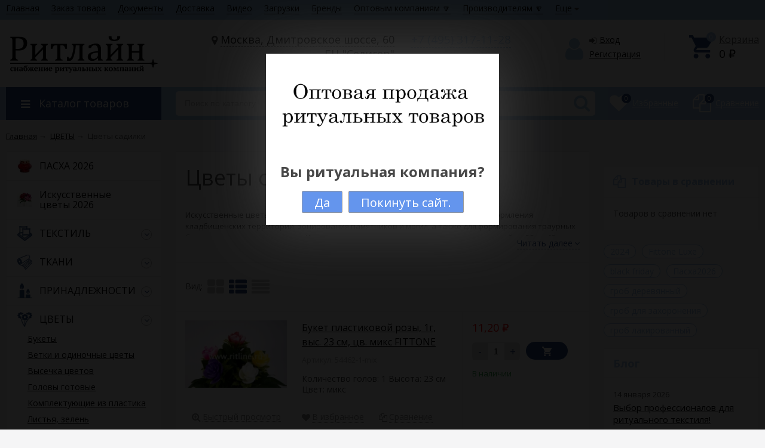

--- FILE ---
content_type: text/html; charset=utf-8
request_url: https://ritline.ru/shop/iskusstvennye-cvety/tsvety-sadilki/
body_size: 16319
content:
<!DOCTYPE html><html lang="ru"><head prefix="og: http://ogp.me/ns#"><meta http-equiv="Content-Type" content="text/html; charset=utf-8"/><meta name="viewport" content="width=device-width, initial-scale=1" /><meta http-equiv="X-UA-Compatible" content="IE=edge"><title>Цветы садилки купить оптом, цена, доставка - интернет-магазин ритуальных товаров Ritline</title><meta name="Keywords" content="Купить Цветы садилки оптом, Цветы садилки оптом, Цветы садилки недорого, Цветы садилки с доставкой, Цветы садилки, продажа оптом" /><meta name="Description" content="Цветы садилки.  Купить ритуальные принадлежности можно по оптовой цене. Доставка ритуальных товаров по Москве и в регионы России." /><link rel="shortcut icon" href="/favicon.ico"/><!-- rss --><link rel="alternate" type="application/rss+xml" title="Ритлайн" href="https://ritline.ru/blog/rss/"><!-- css --><link href="/wa-data/public/site/themes/unishop/vendor.min.css?v2.6.1.1768914686" rel="stylesheet"/><link href="/wa-data/public/site/themes/unishop/color_schemes/colors.bluelight.blue2.min.css?v2.6.1.1768914686" rel="stylesheet"/><link href="/wa-data/public/site/themes/unishop/color_schemes/unishop.bluelight.blue2.min.css?v2.6.1.1768914686" rel="stylesheet"/><style> @media (min-width: 950px) {  .footer_logo img, .header_logo img{  max-width: 260px; } } .info-massage{background-color: #585650;}.info-massage,.info-massage__text a{color: #585650;}.product-tile_name{height: 40px;}body{font-family: 'Open Sans', sans-serif;}.aside-wrap--plugin .menu-v li:nth-child(13) ~ li{display: none;}</style>

<script src="/wa-data/public/site/themes/unishop/jquery.min.js?v2.6.1.1768914686"></script><!-- shop app css --><link href="/wa-data/public/shop/themes/unishop/color_schemes/colors.shop.bluelight.blue2.min.css?v2.6.1.1768914686" rel="stylesheet"/><link href="/wa-data/public/shop/themes/unishop/color_schemes/unishop.shop.bluelight.blue2.min.css?v2.6.1.1768914686" rel="stylesheet"/><!-- plugin hook: 'frontend_head' --> <script>
                $(function() { $.backtopSet = {"bg":"#ffffff","bg2":"#ffffff","border_color":"#ffffff","border_radius":"5","border_size":"2","button_height":"25","button_width":"120","link_color":"#000000","link_hover":"#7adbf5","opacity":"0.5","position_hor":"l","position_ver":"t","pos_hor":"50","pos_ver":"10","status":"1","text":"\u25b2 \u0412\u0432\u0435\u0440\u0445 \u25b2","text_size":"22","update_time":"1"}});</script>
                <script src='/wa-apps/shop/plugins/backtop/js/BackTop.js'></script>
                <link rel='stylesheet' href='/wa-apps/shop/plugins/backtop/css/BackTop.css'><link href="/wa-apps/shop/plugins/callback/css/style.css?v1.3.1.1768914686" rel="stylesheet" type="text/css"><style type="text/css">#callback-form .callback-modal__close {background-color: #4EB5F6;}#callback-form .jq-selectbox__trigger {border-top-color: #4EB5F6;}#callback-form .jq-selectbox__dropdown li:hover {background: #4EB5F6;}#callback-form .callback-form__button,#callback-form .callback-form__button:hover {background: #4EB5F6;box-shadow: 0 3px #2D82BB;}.callback-form-sent {background: #4EB5F6 url(/wa-data/public/shop/products/14/webp/apps/shop/plugins/callback/img/icon2.webp) no-repeat 50% 33px;}#callback-show {background: #4EB5F6;box-shadow: 3px 3px 0 3px #2D82BB;}#callback-show.callback-show-right_s {box-shadow: -2px 2px 0 2px #2D82BB;}#callback-show.callback-show-left_s {box-shadow: 2px 2px 0 2px #2D82BB;}.callback-show-alert-border {border-color: #4EB5F6;}.callback-show-alert {color: #4EB5F6;}</style><script type="text/javascript">$.wa_shop_callback = $.wa_shop_callback || { };$.wa_shop_callback.plugin_url = '/shop/callback';</script><script>if(typeof(window.jQuery.styler) == 'undefined') document.write(unescape('%3Cscript src="/wa-apps/shop/plugins/callback/js/jquery.formstyler.min.js"%3E%3C/script%3E'))</script><script type="text/javascript" src="/wa-apps/shop/plugins/callback/js/scripts.js"></script><script>
			if (typeof(jQuery) == 'undefined') {
				document.write('<script src="/wa-apps/shop/plugins/incarts/js/jquery-3.1.0.min.js" type="text/javascript"><\/script>');
			}		

			jQuery( document ).ready(function( $ ) {
				if($('span').is('.noInCarts')) {
					if ($('.noInCarts').parents('form').find("button[type='submit'] span").length) {
						$('.noInCarts').parents('form').find("button[type='submit']").each(function(index, element) {
							$(element).on('click', function() {})
						});
					} else {
						$('.noInCarts').parents('form').find("input[type='submit']").each(function(index, element) {
							$(element).on('click', function() {})
						});
					}

				}

				if($('span').is('.inCarts')) {
					if ($('.inCarts').parents('form').find("button[type='submit'] span").length) {} else {}
				}
			});
		</script>

<script>
jQuery(function($) {
	if ($.cookie('shop_region_remember_address'))
	{
		return;
	}

	var selector = '[name$="[address.shipping][city]"], [name$="[address.shipping][region]"], [name$="[address.shipping][country]"]';
	var $change_listener = $(document).on('change', selector, function() {
		$.cookie('shop_region_remember_address', '1', {expires: 200, path: '/'});
		$change_listener.off('change');
	});
});
</script><meta property="og:type" content="article" />
<meta property="og:title" content="Цветы садилки купить оптом, цена, доставка - интернет-магазин ритуальных товаров Ritline" />
<meta property="og:description" content="Цветы садилки.  Купить ритуальные принадлежности можно по оптовой цене. Доставка ритуальных товаров по Москве и в регионы России." />
<meta property="og:url" content="https://ritline.ru/shop/iskusstvennye-cvety/tsvety-sadilki/" />
<script>
(function(w, d, s, h, id) {
    w.roistatProjectId = id; w.roistatHost = h;
    var p = d.location.protocol == "https:" ? "https://" : "http://";
    var u = /^.*roistat_visit=[^;]+(.*)?$/.test(d.cookie) ? "/dist/module.js" : "/api/site/1.0/"+id+"/init";
    var js = d.createElement(s); js.charset="UTF-8"; js.async = 1; js.src = p+h+u; var js2 = d.getElementsByTagName(s)[0]; js2.parentNode.insertBefore(js, js2);
})(window, document, 'script', 'cloud.roistat.com', 'a9bf20595e6121a8d3917e8a2e6a4d4b');
</script>
<script>(function(w, c){(w[c]=w[c]||[]).push(function(){new zTracker({"id":"3e2bccea956f598f50a4e77f65daf7b27863","metrics":{"metrika":"22269149"}});});})(window, "zTrackerCallbacks");</script>
<script async id="zd_ct_phone_script" src="https://my.zadarma.com/js/ct_phone.min.js"></script>

<!-- Google Tag Manager -->
<script>(function(w,d,s,l,i){w[l]=w[l]||[];w[l].push({'gtm.start':
new Date().getTime(),event:'gtm.js'});var f=d.getElementsByTagName(s)[0],
j=d.createElement(s),dl=l!='dataLayer'?'&l='+l:'';j.async=true;j.src=
'https://www.googletagmanager.com/gtm.js?id='+i+dl;f.parentNode.insertBefore(j,f);
})(window,document,'script','dataLayer','GTM-WG2KZ9J');</script>
<!-- End Google Tag Manager -->



</head><body class="no-touch bg-lightgrey"><div class="header_top"><div class="clearfix l-wrapper"><div class="float-right"></div><div class="header_menu"><div data-id="header-nav" class="header_menu-btn icon-before js-nav-btn"></div><nav id="header-nav" class="header_nav"><ul class="js-resp-nav"><li class="js-resp-nav-el js-header-nav-el"><a href="/">Главная</a></li><li class="js-resp-nav-el js-header-nav-el"><a href="/zakaz-tovara/">Заказ товара</a></li><li class="js-resp-nav-el js-header-nav-el"><a href="/dokumenty/">Документы</a></li><li class="js-resp-nav-el js-header-nav-el"><a href="/dostavka/">Доставка</a></li><li class="js-resp-nav-el js-header-nav-el"><a href="/video/">Видео</a></li><li class="js-resp-nav-el js-header-nav-el"><a href="/downloads/">Загрузки</a></li><li class="js-resp-nav-el js-header-nav-el"><a href="/brand/">Бренды</a></li><li class="js-resp-nav-el js-header-nav-el"><a href="/optovym-kompaniyam">Оптовым компаниям 🔽</a></li><li class="js-resp-nav-el js-header-nav-el"><a href="/proizvoditelyam">Производителям 🔽</a></li><li class="js-resp-nav-el js-header-nav-el"><a href="/kontakty/">Контакты</a></li><li class="js-resp-nav-else js-header-nav-el header_nav-else hide"><span class="link">Еще</span> <i class="fa fa-caret-down"></i><div class="header_nav-sub js-header-nav-sub"><ul class="js-resp-subnav-else br-top-bs-color"></ul></div></li></ul></nav></div></div></div><header class="header"><div class="l-wrapper"><div class="display-table"><div class="header_left"><a class="header_logo bs-color" href="/"><img class="js-logo-retina" data-at2x="/wa-data/public/shop/products/14/webp/data/public/site/themes/unishop/img/logo@2x.webp?v1733841723" src="/wa-data/public/shop/products/14/webp/data/public/site/themes/unishop/img/logo.webp?v1733841680" alt="Ритлайн" id="logo" /></a></div><div class="header_right"><div class="header_address">
    <div class="header_address-text">
        <i class="fa fa-map-marker" aria-hidden="true"></i>
                    <a class="header_address_open-map js-open-map msk_map" href="https://yandex.ru/map-widget/v1/?um=constructor%3A944ee00c9bc90381abdb0dc46f7cb5572184da7626df5d272365d3f0036dbfb5&amp;source=constructor">
                Москва, Дмитровское шоссе, 60 БЦ "Селигер"
                    </a><br>
         </a>

            </div>
            <div class="header_hours">
            Пн—Пт                            9:00—18:00
                    </div>
    </div><div class="header_contacts">
                           <div class="header_phone bs-color"><a href="tel:+74953171128" class="zphone">+7 (495) 317-11-28</a></div>
              
         
    
    

        
        
</div><div class="header_auth"><div class="header_auth-icon"><i class="fa fa-user icon bs-color"></i></div><div class="header_auth-content"><div class="header_auth-sign"><i class="fa fa-sign-in icon" aria-hidden="true"></i><a class="js-login js-form-popup" href="/shop/login/">Вход</a></div><a href="/shop/signup/">Регистрация</a></div></div><div class="header_cart js-preview-cart js-header-cart"  data-url="/shop/cart/"><a href="/shop/cart/"><div class="header_cart-icon"><i class="icon ion-android-cart sd-color"></i><span class="js-cart-preview-count header_cart-count bg-bs-color">0</span></div><div class="header_cart-content"><span class="link">Корзина</span><div class="header_cart-total js-cart-preview-total">0 <span class="ruble">₽</span></div></div></a><div class="action-msg-wrap action-msg-wrap--cart js-action-msg"><div class="action-msg br-top-sd-color shadow">Товар добавлен в корзину!</div></div><div class="js-cart-popup cart-popup"></div></div></div></div></div></header><div class="header-nav-block-outer bg-bs-color js-content-move"><div class="header-nav-block l-wrapper"><div class=" display-table"><div class="header-nav-categories js-drop-down-outer"><div data-id="header-nav-categories" class="js-btn-drop-down header-nav-categories-btn bg-sd-color icon-before">Каталог товаров</div></div><div class="header-nav-search js-header-search"><i class="btn header-nav-search_btn-show icon-before js-show-header-nav-search"></i><form method="get" action="/shop/search/" class="js-header-nav-search header-nav-search_form"><div class="search-input"><input class="header-nav-search-input js-search-auto" autocomplete="off" type="text" name="query" value="" placeholder="Поиск по каталогу" /><div class="search-auto-result js-search-auto-result"></div><i class="fa fa-search btn bs-color js-submit-form"></i></div></form></div><div class="header-nav-custom-pr"><div class="js-preview-favorite custom-pr"><a class="js-products-list-link" href="/shop/search/?list=favorites"><div class="custom-pr_icon bs-color"><i class="fa fa-heart icon"></i><span class="js-products-list-count custom-pr_short-count bg-sd-color">0</span></div><div class="custom-pr_content"><span class="link custom-pr_title">Избранные</span></div></a><div class="action-msg-wrap js-action-msg"><div class="action-msg br-top-sd-color shadow">Товар добавлен в список избранных</div></div></div><div class="js-preview-compare custom-pr"><a class="js-products-list-link" href="/shop/compare/"><div class="custom-pr_icon bs-color"><i class="fa fa-files-o icon "></i><span class="js-products-list-count custom-pr_short-count bg-sd-color">0</span></div><div class="custom-pr_content"><span class="link custom-pr_title">Сравнение</span></div></a><div class="action-msg-wrap js-action-msg"><div class="action-msg br-top-sd-color shadow" >Товар добавлен в список сравнения</div></div></div></div></div><div id="header-nav-categories" data-delay="1" class="header-nav-categories_wrap js-drop-down-wrap" data-retina="" data-lazy=""><div class="js-bg categories-nav-bg mfp-bg mfp-ready"></div><div class="drop-down-wrap"><div class="cat-menu js-catmenu-wrap"><div class=" cat-menu__el position-relative "><a class="cat-menu__el-link" href="/shop/paskha-2026/"><div class="cat-menu__el-icon"><img class="js-cat-menu-image" alt="ПАСХА 2026" src="/wa-data/public/shop/products/10/webp/data/public/shop/skcatimage/1944/icon_270.webp" /></div><div class="cat-menu__el-title">ПАСХА 2026</div></a></div><div class=" cat-menu__el position-relative "><a class="cat-menu__el-link" href="/shop/iskusstvennye-tsvety-2025/"><div class="cat-menu__el-icon"><img class="js-cat-menu-image" alt="Искусственные цветы 2026" src="/wa-data/public/shop/products/10/webp/data/public/shop/skcatimage/1913/icon_54501-7-mix_1.webp" /></div><div class="cat-menu__el-title">Искусственные цветы 2026</div></a></div><div class="js-cat-subs-disclosed has-subs cat-menu__el position-relative "><i class="js-catmenu-el-caret cat-menu__el-caret fa"></i><a class="cat-menu__el-link" href="/shop/ritualnyy-tekstil/"><div class="cat-menu__el-icon"><img class="js-cat-menu-image" alt="ТЕКСТИЛЬ" src="/wa-data/public/shop/products/14/webp/data/public/shop/skcatimage/1748/icon_bedlinen.webp" /></div><div class="cat-menu__el-title">ТЕКСТИЛЬ</div></a><div class="subcat-menu cols-3 subcat-menu--disclosed js-submenu"><div class="subcat_cols"><div class="subcat_col"><div class="subcat-disclosed__el"><div class="subcat-disclosed__el-name"><a  href="/shop/ritualnyy-tekstil/vneshnyaya-obivka/">Внешняя обивка</a></div></div><div class="subcat-disclosed__el"><div class="subcat-disclosed__el-name"><a  href="/shop/ritualnyy-tekstil/vnutrennyaya-obivka/">Внутренняя обивка</a></div></div><div class="subcat-disclosed__el"><div class="subcat-disclosed__el-name"><a  href="/shop/ritualnyy-tekstil/kruzhevo/">Кружево</a></div></div></div> <!--  .subcat_col --><div class="subcat_col"><div class="subcat-disclosed__el"><div class="subcat-disclosed__el-name"><a  href="/shop/ritualnyy-tekstil/navolochki/">Наволочки</a></div></div><div class="subcat-disclosed__el"><div class="subcat-disclosed__el-name"><a  href="/shop/ritualnyy-tekstil/odezhda-dlya-pokhoron/">Одежда для похорон</a></div></div><div class="subcat-disclosed__el"><div class="subcat-disclosed__el-name"><a  href="/shop/ritualnyy-tekstil/pokryvala/">Покрывала</a></div></div></div> <!--  .subcat_col --><div class="subcat_col"><div class="subcat-disclosed__el"><div class="subcat-disclosed__el-name"><a  href="/shop/ritualnyy-tekstil/posteli-v-grob/">Постели в гроб</a></div></div><div class="subcat-disclosed__el"><div class="subcat-disclosed__el-name"><a  href="/shop/ritualnyy-tekstil/ryush/">Рюш</a></div></div><div class="subcat-disclosed__el"><div class="subcat-disclosed__el-name"><a  href="/shop/ritualnyy-tekstil/tesma/">Тесьма</a></div></div></div></div></div>

</div><div class="js-cat-subs-disclosed has-subs cat-menu__el position-relative "><i class="js-catmenu-el-caret cat-menu__el-caret fa"></i><a class="cat-menu__el-link" href="/shop/tkani/"><div class="cat-menu__el-icon"><img class="js-cat-menu-image" alt="ТКАНИ" src="/wa-data/public/shop/products/14/webp/data/public/shop/skcatimage/1251/icon_textille.webp" /></div><div class="cat-menu__el-title">ТКАНИ</div></a><div class="subcat-menu cols-4 subcat-menu--disclosed js-submenu"><div class="subcat_cols"><div class="subcat_col"><div class="subcat-disclosed__el"><div class="subcat-disclosed__el-name"><a  href="/shop/tkani/atlas-zhakkard/">Атлас-жаккард</a></div></div><div class="subcat-disclosed__el"><div class="subcat-disclosed__el-name"><a  href="/shop/tkani/atlas/">Атлас-сатин</a></div></div><div class="subcat-disclosed__el"><div class="subcat-disclosed__el-name"><a  href="/shop/tkani/atlas-s-nakatom/">Атлас с накатом</a></div></div><div class="subcat-disclosed__el"><div class="subcat-disclosed__el-name"><a  href="/shop/tkani/atlas-s-nashitymi-rozami/">Атлас с нашитыми розами</a></div></div></div> <!--  .subcat_col --><div class="subcat_col"><div class="subcat-disclosed__el"><div class="subcat-disclosed__el-name"><a  href="/shop/tkani/barkhat/">Бархат</a></div></div><div class="subcat-disclosed__el"><div class="subcat-disclosed__el-name"><a  href="/shop/tkani/velyur-s-nabivnym-risunkom/">Велюр с набивным рисунком</a></div></div><div class="subcat-disclosed__el"><div class="subcat-disclosed__el-name"><a  href="/shop/tkani/gabardin/">Габардин</a></div></div><div class="subcat-disclosed__el"><div class="subcat-disclosed__el-name"><a  href="/shop/tkani/gipyur/">Гипюр</a></div></div></div> <!--  .subcat_col --><div class="subcat_col"><div class="subcat-disclosed__el"><div class="subcat-disclosed__el-name"><a  href="/shop/tkani/netkannye-materialy/">Нетканные материалы</a></div></div><div class="subcat-disclosed__el"><div class="subcat-disclosed__el-name"><a  href="/shop/tkani/organza/">Органза</a></div></div><div class="subcat-disclosed__el"><div class="subcat-disclosed__el-name"><a  href="/shop/tkani/parcha/">Парча</a></div></div><div class="subcat-disclosed__el"><div class="subcat-disclosed__el-name"><a  href="/shop/tkani/sintepon/">Синтепон</a></div></div></div> <!--  .subcat_col --><div class="subcat_col"><div class="subcat-disclosed__el"><div class="subcat-disclosed__el-name"><a  href="/shop/tkani/termostezhka/">Термостежка</a></div></div><div class="subcat-disclosed__el"><div class="subcat-disclosed__el-name"><a  href="/shop/tkani/khb/">Х\Б</a></div></div><div class="subcat-disclosed__el"><div class="subcat-disclosed__el-name"><a  href="/shop/tkani/shelk-blestyashchiy-s-nakatom/">Шелк блестящий с накатом</a></div></div><div class="subcat-disclosed__el"><div class="subcat-disclosed__el-name"><a  href="/shop/tkani/podkladochnaya-tkan/">Шелк подкладочный (Таффета)</a></div></div></div></div></div>

</div><div class="js-cat-subs-disclosed has-subs cat-menu__el position-relative "><i class="js-catmenu-el-caret cat-menu__el-caret fa"></i><a class="cat-menu__el-link" href="/shop/ritualnye-prinadlezhnosti/"><div class="cat-menu__el-icon"><img class="js-cat-menu-image" alt="ПРИНАДЛЕЖНОСТИ" src="/wa-data/public/shop/products/14/webp/data/public/shop/skcatimage/1381/icon_other1.webp" /></div><div class="cat-menu__el-title">ПРИНАДЛЕЖНОСТИ</div></a><div class="subcat-menu cols-4 subcat-menu--disclosed js-submenu"><div class="subcat_cols"><div class="subcat_col"><div class="subcat-disclosed__el"><div class="subcat-disclosed__el-name"><a  href="/shop/ritualnye-prinadlezhnosti/vazy/">Вазы</a></div></div><div class="subcat-disclosed__el"><div class="subcat-disclosed__el-name"><a  href="/shop/ritualnye-prinadlezhnosti/golovnye-ubory/">Головные уборы</a></div></div><div class="subcat-disclosed__el"><div class="subcat-disclosed__el-name"><a  href="/shop/ritualnye-prinadlezhnosti/komplekty/">Комплекты</a></div></div><div class="subcat-disclosed__el"><div class="subcat-disclosed__el-name"><a  href="/shop/ritualnye-prinadlezhnosti/kley/">Клей</a></div></div><div class="subcat-disclosed__el"><div class="subcat-disclosed__el-name"><a  href="/shop/ritualnye-prinadlezhnosti/kresty/">Кресты</a></div></div><div class="subcat-disclosed__el"><div class="subcat-disclosed__el-name"><a  href="/shop/ritualnye-prinadlezhnosti/kruzhevo/">Кружево</a></div></div><div class="subcat-disclosed__el"><div class="subcat-disclosed__el-name"><a  href="/shop/ritualnye-prinadlezhnosti/lampady/">Лампады</a></div></div><div class="subcat-disclosed__el"><div class="subcat-disclosed__el-name"><a  href="/shop/ritualnye-prinadlezhnosti/lenty-dekorativnye/">Ленты декоративные</a></div></div></div> <!--  .subcat_col --><div class="subcat_col"><div class="subcat-disclosed__el"><div class="subcat-disclosed__el-name"><a  href="/shop/ritualnye-prinadlezhnosti/lenty-traurnye1/">Ленты траурные</a></div></div><div class="subcat-disclosed__el"><div class="subcat-disclosed__el-name"><a  href="/shop/ritualnye-prinadlezhnosti/Maski/">Маски</a></div></div><div class="subcat-disclosed__el"><div class="subcat-disclosed__el-name"><a  href="/shop/ritualnye-prinadlezhnosti/markery/">Маркеры</a></div></div><div class="subcat-disclosed__el"><div class="subcat-disclosed__el-name"><a  href="/shop/ritualnye-prinadlezhnosti/meshki-evakuatornye/">Мешки эвакуаторные</a></div></div><div class="subcat-disclosed__el"><div class="subcat-disclosed__el-name"><a  href="/shop/ritualnye-prinadlezhnosti/musulmanskie-prinadlezhnosti/">Мусульманские принадлежности</a></div></div><div class="subcat-disclosed__el"><div class="subcat-disclosed__el-name"><a  href="/shop/ritualnye-prinadlezhnosti/navolochki/">Наволочки</a></div></div><div class="subcat-disclosed__el"><div class="subcat-disclosed__el-name"><a  href="/shop/ritualnye-prinadlezhnosti/nit-rezinka/">Нить-резинка</a></div></div><div class="subcat-disclosed__el"><div class="subcat-disclosed__el-name"><a  href="/shop/ritualnye-prinadlezhnosti/nosovye-platki/">Носовые платки</a></div></div></div> <!--  .subcat_col --><div class="subcat_col"><div class="subcat-disclosed__el"><div class="subcat-disclosed__el-name"><a  href="/shop/ritualnye-prinadlezhnosti/obivka-vneshnyaya/">Обивка внешняя</a></div></div><div class="subcat-disclosed__el"><div class="subcat-disclosed__el-name"><a  href="/shop/ritualnye-prinadlezhnosti/obivka-vnutrennyaya/">Обивка внутренняя</a></div></div><div class="subcat-disclosed__el"><div class="subcat-disclosed__el-name"><a  href="/shop/ritualnye-prinadlezhnosti/obuv/">Обувь</a></div></div><div class="subcat-disclosed__el"><div class="subcat-disclosed__el-name"><a  href="/shop/ritualnye-prinadlezhnosti/odezhda-zhenskaya/">Одежда женская</a></div></div><div class="subcat-disclosed__el"><div class="subcat-disclosed__el-name"><a  href="/shop/ritualnye-prinadlezhnosti/odezhda-muzhskaya/">Одежда мужская</a></div></div><div class="subcat-disclosed__el"><div class="subcat-disclosed__el-name"><a  href="/shop/ritualnye-prinadlezhnosti/podushki/">Подушки</a></div></div><div class="subcat-disclosed__el"><div class="subcat-disclosed__el-name"><a  href="/shop/ritualnye-prinadlezhnosti/pokryvala/">Покрывала</a></div></div><div class="subcat-disclosed__el"><div class="subcat-disclosed__el-name"><a  href="/shop/ritualnye-prinadlezhnosti/polotentsa-rushniki/">Полотенца, рушники</a></div></div></div> <!--  .subcat_col --><div class="subcat_col"><div class="subcat-disclosed__el"><div class="subcat-disclosed__el-name"><a  href="/shop/ritualnye-prinadlezhnosti/ryush/">Рюш</a></div></div><div class="subcat-disclosed__el"><div class="subcat-disclosed__el-name"><a  href="/shop/ritualnye-prinadlezhnosti/ribbony-dlya-printera/">Термопринтеры, ленты сатиновые, риббоны, таблички для печати</a></div></div><div class="subcat-disclosed__el"><div class="subcat-disclosed__el-name"><a  href="/shop/ritualnye-prinadlezhnosti/tablichki/">Таблички</a></div></div><div class="subcat-disclosed__el"><div class="subcat-disclosed__el-name"><a  href="/shop/ritualnye-prinadlezhnosti/termoapplikatsii-shveynaya_furnitura/">Термоаппликации, швейная фурнитура</a></div></div><div class="subcat-disclosed__el"><div class="subcat-disclosed__el-name"><a  href="/shop/ritualnye-prinadlezhnosti/tesma/">Тесьма</a></div></div><div class="subcat-disclosed__el"><div class="subcat-disclosed__el-name"><a  href="/shop/ritualnye-prinadlezhnosti/furnitura-iz-folgi/">Фурнитура из фольги</a></div></div><div class="subcat-disclosed__el"><div class="subcat-disclosed__el-name"><a  href="/shop/ritualnye-prinadlezhnosti/furnitura/">Фурнитура</a></div></div><div class="subcat-disclosed__el"><div class="subcat-disclosed__el-name"><a  href="/shop/ritualnye-prinadlezhnosti/tserkovnaya-utvar/">Церковная утварь</a></div></div></div></div></div>

</div><div class="js-cat-subs-disclosed has-subs cat-menu__el position-relative "><i class="js-catmenu-el-caret cat-menu__el-caret fa"></i><a class="cat-menu__el-link" href="/shop/iskusstvennye-cvety/"><div class="cat-menu__el-icon"><img class="js-cat-menu-image" alt="ЦВЕТЫ" src="/wa-data/public/shop/products/14/webp/data/public/shop/skcatimage/1382/icon_flowers.webp" /></div><div class="cat-menu__el-title">ЦВЕТЫ</div></a><div class="subcat-menu cols-4 subcat-menu--disclosed js-submenu"><div class="subcat_cols"><div class="subcat_col"><div class="subcat-disclosed__el"><div class="subcat-disclosed__el-name"><a  href="/shop/iskusstvennye-cvety/bukety/">Букеты</a></div></div><div class="subcat-disclosed__el"><div class="subcat-disclosed__el-name"><a  href="/shop/iskusstvennye-cvety/vetki-odinochki/">Ветки и одиночные цветы</a></div></div></div> <!--  .subcat_col --><div class="subcat_col"><div class="subcat-disclosed__el"><div class="subcat-disclosed__el-name"><a  href="/shop/iskusstvennye-cvety/vysechka-2023/">Высечка цветов</a></div></div><div class="subcat-disclosed__el"><div class="subcat-disclosed__el-name"><a  href="/shop/iskusstvennye-cvety/golovy-gotovye/">Головы готовые</a></div></div></div> <!--  .subcat_col --><div class="subcat_col"><div class="subcat-disclosed__el"><div class="subcat-disclosed__el-name"><a  href="/shop/iskusstvennye-cvety/komplektuyushchie-iz-plastika/">Комплектующие из пластика</a></div></div><div class="subcat-disclosed__el"><div class="subcat-disclosed__el-name"><a  href="/shop/iskusstvennye-cvety/listya-zelen/">Листья, зелень</a></div></div></div> <!--  .subcat_col --><div class="subcat_col"><div class="subcat-disclosed__el"><div class="subcat-disclosed__el-name"><a  href="/shop/iskusstvennye-cvety/podbuketniki-/">Подбукетники</a></div></div></div></div></div>

</div><div class="js-cat-subs-disclosed has-subs cat-menu__el position-relative "><i class="js-catmenu-el-caret cat-menu__el-caret fa"></i><a class="cat-menu__el-link" href="/shop/fittone/"><div class="cat-menu__el-icon"><img class="js-cat-menu-image" alt="FITTONE" src="/wa-data/public/shop/products/14/webp/data/public/shop/skcatimage/1787/icon_Fittone (4).webp" /></div><div class="cat-menu__el-title">FITTONE</div></a><div class="subcat-menu cols-4 subcat-menu--disclosed js-submenu"><div class="subcat_cols"><div class="subcat_col"><div class="subcat-disclosed__el"><div class="subcat-disclosed__el-name"><a  href="/shop/fittone/iskusstvennye-tsvety/">Искусственные цветы</a></div></div></div> <!--  .subcat_col --><div class="subcat_col"><div class="subcat-disclosed__el"><div class="subcat-disclosed__el-name"><a  href="/shop/fittone/ritualnye-prinadlezhnosti/">Ритуальные принадлежности</a></div></div></div> <!--  .subcat_col --><div class="subcat_col"><div class="subcat-disclosed__el"><div class="subcat-disclosed__el-name"><a  href="/shop/fittone/ritualnyy-tekstil/">Ритуальный текстиль</a></div></div></div> <!--  .subcat_col --><div class="subcat_col"><div class="subcat-disclosed__el"><div class="subcat-disclosed__el-name"><a  href="/shop/fittone/tkani/">Ткани</a></div></div></div></div></div>

</div><div class=" cat-menu__el position-relative "><a class="cat-menu__el-link" href="/shop/fittone-luxe/"><div class="cat-menu__el-icon"><img class="js-cat-menu-image" alt="FITTONE Luxe" src="/wa-data/public/shop/products/10/webp/data/public/shop/skcatimage/1906/icon_Luxe.webp" /></div><div class="cat-menu__el-title">FITTONE Luxe</div></a></div><div class=" cat-menu__el position-relative "><a class="cat-menu__el-link" href="/shop/glumex/"><div class="cat-menu__el-icon"><img class="js-cat-menu-image" alt="GLUMEX" src="/wa-data/public/shop/products/14/webp/data/public/shop/skcatimage/1866/icon_Glumex.webp" /></div><div class="cat-menu__el-title">GLUMEX</div></a></div><div class="js-cat-subs-disclosed has-subs cat-menu__el position-relative "><i class="js-catmenu-el-caret cat-menu__el-caret fa"></i><a class="cat-menu__el-link" href="/shop/morefix/"><div class="cat-menu__el-icon"><img class="js-cat-menu-image" alt="MOREFIX" src="/wa-data/public/shop/products/10/webp/data/public/shop/skcatimage/1786/icon_Morefix.webp" /></div><div class="cat-menu__el-title">MOREFIX</div></a><div class="subcat-menu cols-3 subcat-menu--disclosed js-submenu"><div class="subcat_cols"><div class="subcat_col"><div class="subcat-disclosed__el"><div class="subcat-disclosed__el-name"><a  href="/shop/morefix/kley/">Клей</a></div></div><div class="subcat-disclosed__el"><div class="subcat-disclosed__el-name"><a  href="/shop/morefix/kresty/">Кресты деревянные/металлические</a></div></div></div> <!--  .subcat_col --><div class="subcat_col"><div class="subcat-disclosed__el"><div class="subcat-disclosed__el-name"><a  href="/shop/morefix/meshki-evakuatornye/">Мешки эвакуаторные</a></div></div><div class="subcat-disclosed__el"><div class="subcat-disclosed__el-name"><a  href="/shop/morefix/tablichki/">Таблички​</a></div></div></div> <!--  .subcat_col --><div class="subcat_col"><div class="subcat-disclosed__el"><div class="subcat-disclosed__el-name"><a  href="/shop/morefix/furnitura/">Фурнитура</a></div></div></div></div></div>

</div><div class=" cat-menu__el position-relative "><a class="cat-menu__el-link" href="/shop/kroma/"><div class="cat-menu__el-icon"><img class="js-cat-menu-image" alt="KROMA" src="/wa-data/public/shop/products/10/webp/data/public/shop/skcatimage/1857/icon_image_Kromalogo.webp" /></div><div class="cat-menu__el-title">KROMA</div></a></div></div></div></div></div></div><div class="wrapper-inner clearfix"><div class="l-wrapper"><main id="main-content"><!-- internal navigation breadcrumbs --><ul class="breadcrumbs" itemscope itemtype="http://schema.org/BreadcrumbList"><li itemscope itemprop="itemListElement" itemtype="http://schema.org/ListItem"><a itemprop="item" href="/"><span itemprop="name">Главная</span></a> <span class="rarr">&rarr;</span> <meta itemprop="position" content="1" /></li><li itemscope itemprop="itemListElement" itemtype="http://schema.org/ListItem"><a itemprop="item" href="/shop/iskusstvennye-cvety/"><span itemprop="name">ЦВЕТЫ</span></a> &rarr;<meta itemprop="position" content="2" /><div class="breadcrumbs__subs"><div class="breadcrumbs__subs-wrap"><a class="breadcrumbs__subs-link" href="/shop/iskusstvennye-cvety/bukety/">Букеты</a><a class="breadcrumbs__subs-link" href="/shop/iskusstvennye-cvety/vetki-odinochki/">Ветки и одиночные цветы</a><a class="breadcrumbs__subs-link" href="/shop/iskusstvennye-cvety/vysechka-2023/">Высечка цветов</a><a class="breadcrumbs__subs-link" href="/shop/iskusstvennye-cvety/golovy-gotovye/">Головы готовые</a><a class="breadcrumbs__subs-link" href="/shop/iskusstvennye-cvety/komplektuyushchie-iz-plastika/">Комплектующие из пластика</a><a class="breadcrumbs__subs-link" href="/shop/iskusstvennye-cvety/listya-zelen/">Листья, зелень</a><a class="breadcrumbs__subs-link" href="/shop/iskusstvennye-cvety/podbuketniki-/">Подбукетники</a></div></div></li><li>Цветы садилки</li></ul><!-- plugin hook: 'frontend_header' --><div id="agecheck" class="agecheck-fade"><script type="text/javascript">
            $(document).on("click","#s-agecheck-enter",function(){var e=new Date;e.setTime(e.getTime()+31536e7),document.cookie="agecheck=1;path=/;expires="+e.toUTCString(),$("#agecheck").hide()}),$(document).on("click","#s-agecheck-leave",function(){""==document.referrer?window.close():window.location.href=document.referrer});
</script><style>.agecheck-fade{height:100%;width:100%;background-color:rgba(0,0,0,.9);position:fixed;overflow:hidden;left:0;top:0;display:block;z-index:10000}.agecheck-cont{padding:20px;margin:7% auto 0;width:350px;background-color:#FFF!important;-moz-box-shadow:0 0 100px 1px #444;-webkit-box-shadow:0 0 100px 1px #444;font-size:20px}.agecheck-button{font-family:inherit;font-size:100%;padding:.5em 1em;color:#444;border:1px solid #999;background-color:#E6E6E6;text-decoration:none;border-radius:2px}</style><style>.agecheck-cont {background-color: white !important;}
#s-agecheck-enter{background-color: CornflowerBlue;}
#s-agecheck-leave{background-color: CornflowerBlue;}</style>
        <div class="agecheck-cont" align="center">
            <img align="middle" class="agecheck-logo" style="clear:both" src="https://ritline.ru/wa-data/public/site/img/%D0%9E%D0%BF%D1%82%D0%BE%D0%B2%D0%B0%D1%8F%20%D0%BF%D1%80%D0%BE%D0%B4%D0%B0%D0%B6%D0%B0%20%D1%80%D0%B8%D1%82.jpg"></img><br><br>
            <h3>Вы ритуальная компания?</h3>
            <button class="agecheck-button" id="s-agecheck-enter">Да</button>&nbsp;&nbsp;<button class="agecheck-button" id="s-agecheck-leave">Покинуть сайт.</button>
        </div></div><div id="BackTop"  >
    <a href="#"><span class="BackTopText" style="display: block;">&#9650;</span></a>
</div>
<script type="text/javascript">if (typeof actions_echocompany !== 'undefined') {actions_echocompany.forceInit();}</script>  <div class="cols-3"><div class="sidebars-outer"><aside class="right-sidebar js-right-sidebar"><div class="sidebar-custom aside-wrap--hide-mobile">
    
    
   
    
    <a href="https://ritline.ru/dostavka/dostavka-nashim-transportom/">
    </a>
</div><div class="aside-wrap compare-products"><div class="aside-wrap_head aside-wrap_head--icon bs-color"><i class="fa fa-files-o icon"></i><div class="aside-wrap_title">Товары в сравнении</div></div><div class="js-compare-products-full display_none"><div class="js-compare-products-list aside-wrap_content"><div class="js-compare-template sidebar-product display_none"><a class="sidebar-product_img js-compare-img" href=""></a><div class="sidebar-product_content "><a class="sidebar-product_name js-compare-name" href=""></a><div><span class="js-add-to-compare active sidebar-product_remove icon-before">Удалить</span></div></div></div></div><div class="aside-wrap_bottom sd-color"><a class="js-sidebar-compare-link" href="/shop/compare/">Перейти к сравнению</a> &rarr;</div></div><div class="js-compare-products-empty aside-wrap_content">Товаров в сравнении нет</div></div><!-- plugin hook: 'frontend_nav' --><div class="js-tags tags tags--sidebar cloud"><a class="bs-color " href="/shop/tag/2024/">2024</a><a class="bs-color " href="/shop/tag/Fittone+Luxe/">Fittone Luxe</a><a class="bs-color " href="/shop/tag/black+friday/">black friday</a><a class="bs-color " href="/shop/tag/%D0%9F%D0%B0%D1%81%D1%85%D0%B02026/">Пасха2026</a><a class="bs-color " href="/shop/tag/%D0%B3%D1%80%D0%BE%D0%B1+%D0%B4%D0%B5%D1%80%D0%B5%D0%B2%D1%8F%D0%BD%D0%BD%D1%8B%D0%B9/">гроб деревянный</a><a class="bs-color " href="/shop/tag/%D0%B3%D1%80%D0%BE%D0%B1+%D0%B4%D0%BB%D1%8F+%D0%B7%D0%B0%D1%85%D0%BE%D1%80%D0%BE%D0%BD%D0%B5%D0%BD%D0%B8%D1%8F/">гроб для захоронения</a><a class="bs-color " href="/shop/tag/%D0%B3%D1%80%D0%BE%D0%B1+%D0%BB%D0%B0%D0%BA%D0%B8%D1%80%D0%BE%D0%B2%D0%B0%D0%BD%D0%BD%D1%8B%D0%B9/">гроб лакированный</a></div>
<div class="aside-wrap sidebar-news"><div class="aside-wrap_head bs-color">Блог</div><div class="aside-wrap_content"><ul class="news-sidebar ul-block"><li class="news-sidebar_el"><div class="news-sidebar_el-date">14 января 2026</div><div class="news-sidebar_el-name"><a href="https://ritline.ru/blog/vybor-professionalov-dlya-ritualnogo-tekstilya/">Выбор профессионалов для ритуального текстиля!</a></div><div class="news-sidebar_el-more sd-color"><a href="https://ritline.ru/blog/vybor-professionalov-dlya-ritualnogo-tekstilya/">Читать далее</a> &rarr;</div></li><li class="news-sidebar_el"><div class="news-sidebar_el-date">18 декабря 2025</div><div class="news-sidebar_el-name"><a href="https://ritline.ru/blog/ritlayn-obyavlyaet-o-podgotovke-k-paskhalnomu-sezonu/">Ритлайн объявляет о подготовке к Пасхальному сезону!</a></div><div class="news-sidebar_el-more sd-color"><a href="https://ritline.ru/blog/ritlayn-obyavlyaet-o-podgotovke-k-paskhalnomu-sezonu/">Читать далее</a> &rarr;</div></li><li class="news-sidebar_el"><div class="news-sidebar_el-date">30 ноября 2025</div><div class="news-sidebar_el-name"><a href="https://ritline.ru/blog/novoe-postuplenie-v-ritlayn-izyashchnye-detali-dlya-osobykh-momentov/">Новое поступление в «Ритлайн». Изящные детали для особых моментов!</a></div><div class="news-sidebar_el-more sd-color"><a href="https://ritline.ru/blog/novoe-postuplenie-v-ritlayn-izyashchnye-detali-dlya-osobykh-momentov/">Читать далее</a> &rarr;</div></li></ul></div><div class="aside-wrap_bottom sd-color"><a href="/blog/">Читать все</a> &rarr;</div></div></aside><aside class="left-sidebar js-left-sidebar"><div class="aside-wrap sidebar-categories"><ul class="js-sidebar-cats sidebar-cats" data-retina="" data-lazy=""><li class="sidebar-cats_el"><a class="sidebar-cats_link" href="/shop/paskha-2026/"><div class="sidebar-cats_icon"><img class="js-sidebar-cat-image" alt="ПАСХА 2026" src="/wa-data/public/shop/products/10/webp/data/public/shop/skcatimage/1944/icon_270.webp" /></div><div class="sidebar-cats_title">ПАСХА 2026</div></a></li><li class="sidebar-cats_el"><a class="sidebar-cats_link" href="/shop/iskusstvennye-tsvety-2025/"><div class="sidebar-cats_icon"><img class="js-sidebar-cat-image" alt="Искусственные цветы 2026" src="/wa-data/public/shop/products/10/webp/data/public/shop/skcatimage/1913/icon_54501-7-mix_1.webp" /></div><div class="sidebar-cats_title">Искусственные цветы 2026</div></a></li><li class="sidebar-cats_el"><i class="sidebar-cats_el-open sd-color js-subcat-open icon-after"></i><a class="sidebar-cats_link" href="/shop/ritualnyy-tekstil/"><div class="sidebar-cats_icon"><img class="js-sidebar-cat-image" alt="ТЕКСТИЛЬ" src="/wa-data/public/shop/products/14/webp/data/public/shop/skcatimage/1748/icon_bedlinen.webp" /></div><div class="sidebar-cats_title">ТЕКСТИЛЬ</div></a><ul class="sidebar-subcats hide js-subcat"><li class="sidebar-subcats_el"><a href="/shop/ritualnyy-tekstil/vneshnyaya-obivka/">Внешняя обивка</a></li><li class="sidebar-subcats_el"><a href="/shop/ritualnyy-tekstil/vnutrennyaya-obivka/">Внутренняя обивка</a></li><li class="sidebar-subcats_el"><a href="/shop/ritualnyy-tekstil/kruzhevo/">Кружево</a></li><li class="sidebar-subcats_el"><a href="/shop/ritualnyy-tekstil/navolochki/">Наволочки</a></li><li class="sidebar-subcats_el"><a href="/shop/ritualnyy-tekstil/odezhda-dlya-pokhoron/">Одежда для похорон</a></li><li class="sidebar-subcats_el"><a href="/shop/ritualnyy-tekstil/pokryvala/">Покрывала</a></li><li class="sidebar-subcats_el"><span class="sidebar-subcats_el-open sd-color js-subcat-open"></span><a href="/shop/ritualnyy-tekstil/posteli-v-grob/">Постели в гроб</a><ul class="sidebar-subcats hide js-subcat"><li class="sidebar-subcats_el"><a href="/shop/ritualnyy-tekstil/posteli-v-grob/komplekty-iz-atlasa/">Комплекты из атласа</a></li><li class="sidebar-subcats_el"><a href="/shop/ritualnyy-tekstil/posteli-v-grob/komplekty-iz-parchi/">Комплекты из парчи</a></li><li class="sidebar-subcats_el"><a href="/shop/ritualnyy-tekstil/posteli-v-grob/komplekty-iz-termostezhki/">Комплекты из термостежки</a></li><li class="sidebar-subcats_el"><a href="/shop/ritualnyy-tekstil/posteli-v-grob/komplekty-iz-shelka/">Комплекты из шелка</a></li><li class="sidebar-subcats_el"><a href="/shop/ritualnyy-tekstil/posteli-v-grob/komplekty-s-vyshivkoy/">Комплекты с вышивкой</a></li><li class="sidebar-subcats_el"><a href="/shop/ritualnyy-tekstil/posteli-v-grob/komplekty-s-nashitymi-rozami/">Комплекты с нашитыми розами</a></li><li class="sidebar-subcats_el"><a href="/shop/ritualnyy-tekstil/posteli-v-grob/komplekty-tkan-s-nakatom/">Комплекты-ткань с накатом</a></li><li class="sidebar-subcats_el"><a href="/shop/ritualnyy-tekstil/posteli-v-grob/pokryvala/">Покрывала атласные</a></li><li class="sidebar-subcats_el"><a href="/shop/ritualnyy-tekstil/posteli-v-grob/pokryvala-tyulevye/">Покрывала тюлевые</a></li><li class="sidebar-subcats_el"><a href="/shop/ritualnyy-tekstil/posteli-v-grob/pokryvala-khb/">Покрывала Х/Б</a></li><li class="sidebar-subcats_el"><a href="/shop/ritualnyy-tekstil/posteli-v-grob/pokryvala-shelkovye/">Покрывала шелковые</a></li></ul></li><li class="sidebar-subcats_el"><a href="/shop/ritualnyy-tekstil/ryush/">Рюш</a></li><li class="sidebar-subcats_el"><a href="/shop/ritualnyy-tekstil/tesma/">Тесьма</a></li></ul></li><li class="sidebar-cats_el"><i class="sidebar-cats_el-open sd-color js-subcat-open icon-after"></i><a class="sidebar-cats_link" href="/shop/tkani/"><div class="sidebar-cats_icon"><img class="js-sidebar-cat-image" alt="ТКАНИ" src="/wa-data/public/shop/products/14/webp/data/public/shop/skcatimage/1251/icon_textille.webp" /></div><div class="sidebar-cats_title">ТКАНИ</div></a><ul class="sidebar-subcats hide js-subcat"><li class="sidebar-subcats_el"><a href="/shop/tkani/atlas-zhakkard/">Атлас-жаккард</a></li><li class="sidebar-subcats_el"><a href="/shop/tkani/atlas/">Атлас-сатин</a></li><li class="sidebar-subcats_el"><a href="/shop/tkani/atlas-s-nakatom/">Атлас с накатом</a></li><li class="sidebar-subcats_el"><a href="/shop/tkani/atlas-s-nashitymi-rozami/">Атлас с нашитыми розами</a></li><li class="sidebar-subcats_el"><a href="/shop/tkani/barkhat/">Бархат</a></li><li class="sidebar-subcats_el"><a href="/shop/tkani/velyur-s-nabivnym-risunkom/">Велюр с набивным рисунком</a></li><li class="sidebar-subcats_el"><a href="/shop/tkani/gabardin/">Габардин</a></li><li class="sidebar-subcats_el"><a href="/shop/tkani/gipyur/">Гипюр</a></li><li class="sidebar-subcats_el"><a href="/shop/tkani/netkannye-materialy/">Нетканные материалы</a></li><li class="sidebar-subcats_el"><a href="/shop/tkani/organza/">Органза</a></li><li class="sidebar-subcats_el"><a href="/shop/tkani/parcha/">Парча</a></li><li class="sidebar-subcats_el"><a href="/shop/tkani/sintepon/">Синтепон</a></li><li class="sidebar-subcats_el"><a href="/shop/tkani/termostezhka/">Термостежка</a></li><li class="sidebar-subcats_el"><a href="/shop/tkani/khb/">Х\Б</a></li><li class="sidebar-subcats_el"><a href="/shop/tkani/shelk-blestyashchiy-s-nakatom/">Шелк блестящий с накатом</a></li><li class="sidebar-subcats_el"><span class="sidebar-subcats_el-open sd-color js-subcat-open"></span><a href="/shop/tkani/podkladochnaya-tkan/">Шелк подкладочный (Таффета)</a><ul class="sidebar-subcats hide js-subcat"><li class="sidebar-subcats_el"><a href="/shop/tkani/podkladochnaya-tkan/shelk-podkladochnyy/">Шелк подкладочный таффета</a></li></ul></li></ul></li><li class="sidebar-cats_el"><i class="sidebar-cats_el-open sd-color js-subcat-open icon-after"></i><a class="sidebar-cats_link" href="/shop/ritualnye-prinadlezhnosti/"><div class="sidebar-cats_icon"><img class="js-sidebar-cat-image" alt="ПРИНАДЛЕЖНОСТИ" src="/wa-data/public/shop/products/14/webp/data/public/shop/skcatimage/1381/icon_other1.webp" /></div><div class="sidebar-cats_title">ПРИНАДЛЕЖНОСТИ</div></a><ul class="sidebar-subcats hide js-subcat"><li class="sidebar-subcats_el"><a href="/shop/ritualnye-prinadlezhnosti/vazy/">Вазы</a></li><li class="sidebar-subcats_el"><span class="sidebar-subcats_el-open sd-color js-subcat-open"></span><a href="/shop/ritualnye-prinadlezhnosti/golovnye-ubory/">Головные уборы</a><ul class="sidebar-subcats hide js-subcat"><li class="sidebar-subcats_el"><a href="/shop/ritualnye-prinadlezhnosti/golovnye-ubory/kosynki/">Косынки</a></li><li class="sidebar-subcats_el"><a href="/shop/ritualnye-prinadlezhnosti/golovnye-ubory/platki/">Платки</a></li><li class="sidebar-subcats_el"><a href="/shop/ritualnye-prinadlezhnosti/golovnye-ubory/sharfy/">Шарфы</a></li></ul></li><li class="sidebar-subcats_el"><span class="sidebar-subcats_el-open sd-color js-subcat-open"></span><a href="/shop/ritualnye-prinadlezhnosti/komplekty/">Комплекты</a><ul class="sidebar-subcats hide js-subcat"><li class="sidebar-subcats_el"><a href="/shop/ritualnye-prinadlezhnosti/komplekty/komplekty-iz-atlasa/">Комплекты из атласа</a></li><li class="sidebar-subcats_el"><a href="/shop/ritualnye-prinadlezhnosti/komplekty/komplekty-iz-parchi/">Комплекты из парчи</a></li><li class="sidebar-subcats_el"><a href="/shop/ritualnye-prinadlezhnosti/komplekty/komplekty-iz-termostezhki/">Комплекты из термостежки</a></li><li class="sidebar-subcats_el"><a href="/shop/ritualnye-prinadlezhnosti/komplekty/komplekty-iz-shelka/">Комплекты из шелка</a></li><li class="sidebar-subcats_el"><a href="/shop/ritualnye-prinadlezhnosti/komplekty/komplekty-s-vyshivkoy/">Комплекты с вышивкой</a></li><li class="sidebar-subcats_el"><a href="/shop/ritualnye-prinadlezhnosti/komplekty/komplekty-s-nashitymi-rozami/">Комплекты с нашитыми розами</a></li><li class="sidebar-subcats_el"><a href="/shop/ritualnye-prinadlezhnosti/komplekty/komplekty-tkan-s-nakatom/">Комплекты-ткань с накатом</a></li></ul></li><li class="sidebar-subcats_el"><a href="/shop/ritualnye-prinadlezhnosti/kley/">Клей</a></li><li class="sidebar-subcats_el"><span class="sidebar-subcats_el-open sd-color js-subcat-open"></span><a href="/shop/ritualnye-prinadlezhnosti/kresty/">Кресты</a><ul class="sidebar-subcats hide js-subcat"><li class="sidebar-subcats_el"><a href="/shop/ritualnye-prinadlezhnosti/kresty/kresty-derevyannye-sosnovye/">Кресты деревянные (сосновые)</a></li><li class="sidebar-subcats_el"><a href="/shop/ritualnye-prinadlezhnosti/kresty/kresty-metallicheskie/">Кресты металлические</a></li></ul></li><li class="sidebar-subcats_el"><a href="/shop/ritualnye-prinadlezhnosti/kruzhevo/">Кружево</a></li><li class="sidebar-subcats_el"><a href="/shop/ritualnye-prinadlezhnosti/lampady/">Лампады</a></li><li class="sidebar-subcats_el"><span class="sidebar-subcats_el-open sd-color js-subcat-open"></span><a href="/shop/ritualnye-prinadlezhnosti/lenty-dekorativnye/">Ленты декоративные</a><ul class="sidebar-subcats hide js-subcat"><li class="sidebar-subcats_el"><a href="/shop/ritualnye-prinadlezhnosti/lenty-dekorativnye/lenty-azhurnye-korona/">Ленты ажурные &quot;КОРОНА&quot;</a></li><li class="sidebar-subcats_el"><a href="/shop/ritualnye-prinadlezhnosti/lenty-dekorativnye/lenty-prostye/">Ленты простые</a></li><li class="sidebar-subcats_el"><a href="/shop/ritualnye-prinadlezhnosti/lenty-dekorativnye/lenty-s-zolotoy-polosoy/">Ленты с золотой полосой</a></li></ul></li><li class="sidebar-subcats_el"><a href="/shop/ritualnye-prinadlezhnosti/lenty-traurnye1/">Ленты траурные</a></li><li class="sidebar-subcats_el"><a href="/shop/ritualnye-prinadlezhnosti/Maski/">Маски</a></li><li class="sidebar-subcats_el"><a href="/shop/ritualnye-prinadlezhnosti/markery/">Маркеры</a></li><li class="sidebar-subcats_el"><a href="/shop/ritualnye-prinadlezhnosti/meshki-evakuatornye/">Мешки эвакуаторные</a></li><li class="sidebar-subcats_el"><a href="/shop/ritualnye-prinadlezhnosti/musulmanskie-prinadlezhnosti/">Мусульманские принадлежности</a></li><li class="sidebar-subcats_el"><a href="/shop/ritualnye-prinadlezhnosti/navolochki/">Наволочки</a></li><li class="sidebar-subcats_el"><a href="/shop/ritualnye-prinadlezhnosti/nit-rezinka/">Нить-резинка</a></li><li class="sidebar-subcats_el"><a href="/shop/ritualnye-prinadlezhnosti/nosovye-platki/">Носовые платки</a></li><li class="sidebar-subcats_el"><span class="sidebar-subcats_el-open sd-color js-subcat-open"></span><a href="/shop/ritualnye-prinadlezhnosti/obivka-vneshnyaya/">Обивка внешняя</a><ul class="sidebar-subcats hide js-subcat"><li class="sidebar-subcats_el"><a href="/shop/ritualnye-prinadlezhnosti/obivka-vneshnyaya/obivka-na-grob-atlas-atlas/">Атлас</a></li><li class="sidebar-subcats_el"><a href="/shop/ritualnye-prinadlezhnosti/obivka-vneshnyaya/obiv/">Атлас+гипюр</a></li><li class="sidebar-subcats_el"><a href="/shop/ritualnye-prinadlezhnosti/obivka-vneshnyaya/obivka-na-grob-atlas-atlasorganza/">Атлас+органза</a></li><li class="sidebar-subcats_el"><a href="/shop/ritualnye-prinadlezhnosti/obivka-vneshnyaya/obivka-na-grob-atlas-parcha/">Атлас-парча</a></li><li class="sidebar-subcats_el"><a href="/shop/ritualnye-prinadlezhnosti/obivka-vneshnyaya/obivka-na-grob-atlas-atlas-s-vyshitym-krestom/">Атлас с вышитым крестом</a></li><li class="sidebar-subcats_el"><a href="/shop/ritualnye-prinadlezhnosti/obivka-vneshnyaya/obivka-na-grob-atlas-atlas-s-nakatom/">Атлас с накатом</a></li><li class="sidebar-subcats_el"><a href="/shop/ritualnye-prinadlezhnosti/obivka-vneshnyaya/obivka-na-grob-atlas-atlas-s-nashitymi-rozami/">Атлас с нашитыми розами</a></li><li class="sidebar-subcats_el"><a href="/shop/ritualnye-prinadlezhnosti/obivka-vneshnyaya/obivka-na-grob-atlas-atlas-termostezhka/">Атлас с термостежкой</a></li><li class="sidebar-subcats_el"><a href="/shop/ritualnye-prinadlezhnosti/obivka-vneshnyaya/obivka-na-grob-barkhat-barkhat/">Бархат</a></li><li class="sidebar-subcats_el"><a href="/shop/ritualnye-prinadlezhnosti/obivka-vneshnyaya/obivka-na-grob-barkhat-barkhat-s-vyshitym-krestom/">Бархат с вышитым крестом</a></li><li class="sidebar-subcats_el"><a href="/shop/ritualnye-prinadlezhnosti/obivka-vneshnyaya/obivka-na-grob-barkhat-barkhat-s-nakatom/">Бархат с накатом</a></li><li class="sidebar-subcats_el"><a href="/shop/ritualnye-prinadlezhnosti/obivka-vneshnyaya/bokoviny/">Боковины</a></li><li class="sidebar-subcats_el"><a href="/shop/ritualnye-prinadlezhnosti/obivka-vneshnyaya/obivka-na-grob-velyur-velyur/">Велюр</a></li><li class="sidebar-subcats_el"><a href="/shop/ritualnye-prinadlezhnosti/obivka-vneshnyaya/obivka-na-grob-shelk-shelk/">Шелк</a></li><li class="sidebar-subcats_el"><a href="/shop/ritualnye-prinadlezhnosti/obivka-vneshnyaya/obivka-na-grob-shelk-shelk-s-vyshitym-krestom/">Шелк с вышитым крестом</a></li><li class="sidebar-subcats_el"><a href="/shop/ritualnye-prinadlezhnosti/obivka-vneshnyaya/obivka-na-grob-shelk-shelk-s-termostezhkoy/">Шелк с термостежкой</a></li></ul></li><li class="sidebar-subcats_el"><span class="sidebar-subcats_el-open sd-color js-subcat-open"></span><a href="/shop/ritualnye-prinadlezhnosti/obivka-vnutrennyaya/">Обивка внутренняя</a><ul class="sidebar-subcats hide js-subcat"><li class="sidebar-subcats_el"><a href="/shop/ritualnye-prinadlezhnosti/obivka-vnutrennyaya/atlas/">Атлас</a></li><li class="sidebar-subcats_el"><a href="/shop/ritualnye-prinadlezhnosti/obivka-vnutrennyaya/shelk/">Шелк</a></li></ul></li><li class="sidebar-subcats_el"><span class="sidebar-subcats_el-open sd-color js-subcat-open"></span><a href="/shop/ritualnye-prinadlezhnosti/obuv/">Обувь</a><ul class="sidebar-subcats hide js-subcat"><li class="sidebar-subcats_el"><a href="/shop/ritualnye-prinadlezhnosti/obuv/tapki-velvetovye-zhenskie/">Тапки женские</a></li><li class="sidebar-subcats_el"><a href="/shop/ritualnye-prinadlezhnosti/obuv/tapki-muzhskie/">Тапки мужские</a></li><li class="sidebar-subcats_el"><a href="/shop/ritualnye-prinadlezhnosti/obuv/tufli-zhenskie/">Туфли женские</a></li><li class="sidebar-subcats_el"><a href="/shop/ritualnye-prinadlezhnosti/obuv/tufli-muzhskie/">Туфли мужские</a></li></ul></li><li class="sidebar-subcats_el"><span class="sidebar-subcats_el-open sd-color js-subcat-open"></span><a href="/shop/ritualnye-prinadlezhnosti/odezhda-zhenskaya/">Одежда женская</a><ul class="sidebar-subcats hide js-subcat"><li class="sidebar-subcats_el"><a href="/shop/ritualnye-prinadlezhnosti/odezhda-zhenskaya/komplekty-ritualnoy-odezhdy/">Комплекты ритуальной одежды</a></li><li class="sidebar-subcats_el"><a href="/shop/ritualnye-prinadlezhnosti/odezhda-zhenskaya/nizhnee-belie/">Нижнее белье</a></li><li class="sidebar-subcats_el"><a href="/shop/ritualnye-prinadlezhnosti/odezhda-zhenskaya/platki-nosovye/">Платки носовые</a></li><li class="sidebar-subcats_el"><a href="/shop/ritualnye-prinadlezhnosti/odezhda-zhenskaya/platok-v-ruku/">Платок в руку</a></li><li class="sidebar-subcats_el"><a href="/shop/ritualnye-prinadlezhnosti/odezhda-zhenskaya/platya-zhenskie/">Платья женские</a></li><li class="sidebar-subcats_el"><a href="/shop/ritualnye-prinadlezhnosti/odezhda-zhenskaya/chulki/">Чулки</a></li></ul></li><li class="sidebar-subcats_el"><span class="sidebar-subcats_el-open sd-color js-subcat-open"></span><a href="/shop/ritualnye-prinadlezhnosti/odezhda-muzhskaya/">Одежда мужская</a><ul class="sidebar-subcats hide js-subcat"><li class="sidebar-subcats_el"><a href="/shop/ritualnye-prinadlezhnosti/odezhda-muzhskaya/komplekty-ritualnoy-odezhdy/">Комплекты ритуальной одежды</a></li><li class="sidebar-subcats_el"><a href="/shop/ritualnye-prinadlezhnosti/odezhda-muzhskaya/kostyumy/">Костюмы мужские</a></li><li class="sidebar-subcats_el"><a href="/shop/ritualnye-prinadlezhnosti/odezhda-muzhskaya/nizhnee-bele/">Нижнее белье</a></li><li class="sidebar-subcats_el"><a href="/shop/ritualnye-prinadlezhnosti/odezhda-muzhskaya/noski/">Носки</a></li><li class="sidebar-subcats_el"><a href="/shop/ritualnye-prinadlezhnosti/odezhda-muzhskaya/platki-nosovye/">Платки носовые</a></li><li class="sidebar-subcats_el"><a href="/shop/ritualnye-prinadlezhnosti/odezhda-muzhskaya/rubashki/">Рубашки мужские</a></li></ul></li><li class="sidebar-subcats_el"><a href="/shop/ritualnye-prinadlezhnosti/podushki/">Подушки</a></li><li class="sidebar-subcats_el"><span class="sidebar-subcats_el-open sd-color js-subcat-open"></span><a href="/shop/ritualnye-prinadlezhnosti/pokryvala/">Покрывала</a><ul class="sidebar-subcats hide js-subcat"><li class="sidebar-subcats_el"><a href="/shop/ritualnye-prinadlezhnosti/pokryvala/pokryvala-atlasnye/">Покрывала атласные</a></li><li class="sidebar-subcats_el"><a href="/shop/ritualnye-prinadlezhnosti/pokryvala/pokryvala-tyulevye/">Покрывала тюлевые</a></li><li class="sidebar-subcats_el"><a href="/shop/ritualnye-prinadlezhnosti/pokryvala/pokryvala-khb/">Покрывала Х/Б</a></li><li class="sidebar-subcats_el"><a href="/shop/ritualnye-prinadlezhnosti/pokryvala/pokryvala-shelkovye/">Покрывала шелковые</a></li></ul></li><li class="sidebar-subcats_el"><a href="/shop/ritualnye-prinadlezhnosti/polotentsa-rushniki/">Полотенца, рушники</a></li><li class="sidebar-subcats_el"><a href="/shop/ritualnye-prinadlezhnosti/ryush/">Рюш</a></li><li class="sidebar-subcats_el"><span class="sidebar-subcats_el-open sd-color js-subcat-open"></span><a href="/shop/ritualnye-prinadlezhnosti/ribbony-dlya-printera/">Термопринтеры, ленты сатиновые, риббоны, таблички для печати</a><ul class="sidebar-subcats hide js-subcat"><li class="sidebar-subcats_el"><a href="/shop/ritualnye-prinadlezhnosti/ribbony-dlya-printera/vinilovye-lenty/">Ленты виниловые</a></li><li class="sidebar-subcats_el"><a href="/shop/ritualnye-prinadlezhnosti/ribbony-dlya-printera/lenty-satinovye/">Ленты сатиновые</a></li><li class="sidebar-subcats_el"><a href="/shop/ritualnye-prinadlezhnosti/ribbony-dlya-printera/printery-dlya-pechati-lent-i-tablichek/">Принтеры для печати лент и табличек</a></li><li class="sidebar-subcats_el"><a href="/shop/ritualnye-prinadlezhnosti/ribbony-dlya-printera/ribbony/">Риббоны</a></li><li class="sidebar-subcats_el"><a href="/shop/ritualnye-prinadlezhnosti/ribbony-dlya-printera/tablichki-dlya-pechati/">Таблички для печати</a></li></ul></li><li class="sidebar-subcats_el"><a href="/shop/ritualnye-prinadlezhnosti/tablichki/">Таблички</a></li><li class="sidebar-subcats_el"><a href="/shop/ritualnye-prinadlezhnosti/termoapplikatsii-shveynaya_furnitura/">Термоаппликации, швейная фурнитура</a></li><li class="sidebar-subcats_el"><a href="/shop/ritualnye-prinadlezhnosti/tesma/">Тесьма</a></li><li class="sidebar-subcats_el"><a href="/shop/ritualnye-prinadlezhnosti/furnitura-iz-folgi/">Фурнитура из фольги</a></li><li class="sidebar-subcats_el"><span class="sidebar-subcats_el-open sd-color js-subcat-open"></span><a href="/shop/ritualnye-prinadlezhnosti/furnitura/">Фурнитура</a><ul class="sidebar-subcats hide js-subcat"><li class="sidebar-subcats_el"><a href="/shop/ritualnye-prinadlezhnosti/furnitura/zakrutki/">Закрутки</a></li><li class="sidebar-subcats_el"><a href="/shop/ritualnye-prinadlezhnosti/furnitura/zashchelki-dlya-groba/">Защелки для гроба</a></li><li class="sidebar-subcats_el"><a href="/shop/ritualnye-prinadlezhnosti/furnitura/kresty/">Кресты</a></li><li class="sidebar-subcats_el"><a href="/shop/ritualnye-prinadlezhnosti/furnitura/metallizirovannaya-furnitura/">Металлизированная фурнитура</a></li><li class="sidebar-subcats_el"><a href="/shop/ritualnye-prinadlezhnosti/furnitura/metallicheskaya-furnitura/">Металлическая фурнитура</a></li><li class="sidebar-subcats_el"><span class="sidebar-subcats_el-open sd-color js-subcat-open"></span><a href="/shop/ritualnye-prinadlezhnosti/furnitura/plastikovaya-furnitura-sobstvennogo-proizvodstva/">Пластиковая фурнитура собственного производства</a><ul class="sidebar-subcats hide js-subcat"><li class="sidebar-subcats_el"><a href="/shop/ritualnye-prinadlezhnosti/furnitura/plastikovaya-furnitura-sobstvennogo-proizvodstva/zakrutki/">Закрутки</a></li><li class="sidebar-subcats_el"><a href="/shop/ritualnye-prinadlezhnosti/furnitura/plastikovaya-furnitura-sobstvennogo-proizvodstva/kresty/">Кресты</a></li><li class="sidebar-subcats_el"><a href="/shop/ritualnye-prinadlezhnosti/furnitura/plastikovaya-furnitura-sobstvennogo-proizvodstva/ruchki/">Ручки</a></li></ul></li><li class="sidebar-subcats_el"><a href="/shop/ritualnye-prinadlezhnosti/furnitura/ruchki/">Ручки</a></li><li class="sidebar-subcats_el"><a href="/shop/ritualnye-prinadlezhnosti/furnitura/steplery-i-skoby/">Степлеры и скобы</a></li></ul></li><li class="sidebar-subcats_el"><a href="/shop/ritualnye-prinadlezhnosti/tserkovnaya-utvar/">Церковная утварь</a></li></ul></li><li class="sidebar-cats_el"><i class="sidebar-cats_el-open sd-color js-subcat-open icon-after"></i><a class="sidebar-cats_link" href="/shop/iskusstvennye-cvety/"><div class="sidebar-cats_icon"><img class="js-sidebar-cat-image" alt="ЦВЕТЫ" src="/wa-data/public/shop/products/14/webp/data/public/shop/skcatimage/1382/icon_flowers.webp" /></div><div class="sidebar-cats_title">ЦВЕТЫ</div></a><ul class="sidebar-subcats js-subcat"><li class="sidebar-subcats_el"><a href="/shop/iskusstvennye-cvety/bukety/">Букеты</a></li><li class="sidebar-subcats_el"><a href="/shop/iskusstvennye-cvety/vetki-odinochki/">Ветки и одиночные цветы</a></li><li class="sidebar-subcats_el"><a href="/shop/iskusstvennye-cvety/vysechka-2023/">Высечка цветов</a></li><li class="sidebar-subcats_el"><a href="/shop/iskusstvennye-cvety/golovy-gotovye/">Головы готовые</a></li><li class="sidebar-subcats_el"><a href="/shop/iskusstvennye-cvety/komplektuyushchie-iz-plastika/">Комплектующие из пластика</a></li><li class="sidebar-subcats_el"><a href="/shop/iskusstvennye-cvety/listya-zelen/">Листья, зелень</a></li><li class="sidebar-subcats_el"><a href="/shop/iskusstvennye-cvety/podbuketniki-/">Подбукетники</a></li></ul></li><li class="sidebar-cats_el"><i class="sidebar-cats_el-open sd-color js-subcat-open icon-after"></i><a class="sidebar-cats_link" href="/shop/fittone/"><div class="sidebar-cats_icon"><img class="js-sidebar-cat-image" alt="FITTONE" src="/wa-data/public/shop/products/14/webp/data/public/shop/skcatimage/1787/icon_Fittone (4).webp" /></div><div class="sidebar-cats_title">FITTONE</div></a><ul class="sidebar-subcats hide js-subcat"><li class="sidebar-subcats_el"><span class="sidebar-subcats_el-open sd-color js-subcat-open"></span><a href="/shop/fittone/iskusstvennye-tsvety/">Искусственные цветы</a><ul class="sidebar-subcats hide js-subcat"><li class="sidebar-subcats_el"><a href="/shop/fittone/iskusstvennye-tsvety/bukety/">Букеты</a></li><li class="sidebar-subcats_el"><a href="/shop/fittone/iskusstvennye-tsvety/vetki/">Ветки и одиночные цветы</a></li><li class="sidebar-subcats_el"><a href="/shop/fittone/iskusstvennye-tsvety/vysechka-tsvetov/">Высечка цветов</a></li><li class="sidebar-subcats_el"><a href="/shop/fittone/iskusstvennye-tsvety/golovy/">Головы готовые</a></li><li class="sidebar-subcats_el"><a href="/shop/fittone/iskusstvennye-tsvety/komplektuyushchie-iz-plastika/">Комплектующие из пластика</a></li><li class="sidebar-subcats_el"><a href="/shop/fittone/iskusstvennye-tsvety/listya-zelen/">Листья, зелень</a></li><li class="sidebar-subcats_el"><a href="/shop/fittone/iskusstvennye-tsvety/podbuketniki/">Подбукетники</a></li></ul></li><li class="sidebar-subcats_el"><span class="sidebar-subcats_el-open sd-color js-subcat-open"></span><a href="/shop/fittone/ritualnye-prinadlezhnosti/">Ритуальные принадлежности</a><ul class="sidebar-subcats hide js-subcat"><li class="sidebar-subcats_el"><a href="/shop/fittone/ritualnye-prinadlezhnosti/vazy/">Вазы</a></li><li class="sidebar-subcats_el"><a href="/shop/fittone/ritualnye-prinadlezhnosti/golovnye-ubory/">Головные уборы</a></li><li class="sidebar-subcats_el"><a href="/shop/fittone/ritualnye-prinadlezhnosti/lampady/">Лампады</a></li><li class="sidebar-subcats_el"><a href="/shop/fittone/ritualnye-prinadlezhnosti/lenty-dekorativnye/">Ленты декоративные</a></li><li class="sidebar-subcats_el"><a href="/shop/fittone/ritualnye-prinadlezhnosti/markery/">Маркеры</a></li><li class="sidebar-subcats_el"><a href="/shop/fittone/ritualnye-prinadlezhnosti/obuv/">Обувь</a></li><li class="sidebar-subcats_el"><a href="/shop/fittone/ritualnye-prinadlezhnosti/termoprintery-lenty-satinovye-ribbony/">Термопринтеры, ленты сатиновые, риббоны</a></li><li class="sidebar-subcats_el"><a href="/shop/fittone/ritualnye-prinadlezhnosti/termoaplikatsii/">Термоаппликации</a></li><li class="sidebar-subcats_el"><a href="/shop/fittone/ritualnye-prinadlezhnosti/tserkovnaya-utvar/">Церковная утварь</a></li></ul></li><li class="sidebar-subcats_el"><span class="sidebar-subcats_el-open sd-color js-subcat-open"></span><a href="/shop/fittone/ritualnyy-tekstil/">Ритуальный текстиль</a><ul class="sidebar-subcats hide js-subcat"><li class="sidebar-subcats_el"><a href="/shop/fittone/ritualnyy-tekstil/obivka-vneshnyaya/">Внешняя обивка</a></li><li class="sidebar-subcats_el"><a href="/shop/fittone/ritualnyy-tekstil/obivka-vnutrennyaya/">Внутренняя обивка</a></li><li class="sidebar-subcats_el"><a href="/shop/fittone/ritualnyy-tekstil/komplekty/">Комплекты</a></li><li class="sidebar-subcats_el"><a href="/shop/fittone/ritualnyy-tekstil/kruzhevo/">Кружево</a></li><li class="sidebar-subcats_el"><a href="/shop/fittone/ritualnyy-tekstil/nit-rezinka/">Нить-резинка</a></li><li class="sidebar-subcats_el"><a href="/shop/fittone/ritualnyy-tekstil/odezhda-zhenskaya/">Одежда женская</a></li><li class="sidebar-subcats_el"><a href="/shop/fittone/ritualnyy-tekstil/odezhda-muzhskaya/">Одежда мужская</a></li><li class="sidebar-subcats_el"><a href="/shop/fittone/ritualnyy-tekstil/pokryvala/">Покрывала</a></li><li class="sidebar-subcats_el"><a href="/shop/fittone/ritualnyy-tekstil/polotentsa-rushniki/">Полотенца, рушники</a></li><li class="sidebar-subcats_el"><a href="/shop/fittone/ritualnyy-tekstil/ryush/">Рюш</a></li><li class="sidebar-subcats_el"><a href="/shop/fittone/ritualnyy-tekstil/tesma-lyureks/">Тесьма</a></li></ul></li><li class="sidebar-subcats_el"><span class="sidebar-subcats_el-open sd-color js-subcat-open"></span><a href="/shop/fittone/tkani/">Ткани</a><ul class="sidebar-subcats hide js-subcat"><li class="sidebar-subcats_el"><a href="/shop/fittone/tkani/atlas-zhakkard/">Атлас-жаккард</a></li><li class="sidebar-subcats_el"><a href="/shop/fittone/tkani/atlas-satin/">Атлас-сатин</a></li><li class="sidebar-subcats_el"><a href="/shop/fittone/tkani/atlas-s-nakatom/">Атлас с накатом</a></li><li class="sidebar-subcats_el"><a href="/shop/fittone/tkani/atlas-s-nashitymi-rozami/">Атлас с нашитыми розами</a></li><li class="sidebar-subcats_el"><a href="/shop/fittone/tkani/barkhat/">Бархат</a></li><li class="sidebar-subcats_el"><a href="/shop/fittone/tkani/velyur-s-nabivnym-risunkom/">Велюр с набивным рисунком</a></li><li class="sidebar-subcats_el"><a href="/shop/fittone/tkani/gabardin/">Габардин</a></li><li class="sidebar-subcats_el"><a href="/shop/fittone/tkani/gipyur/">Гипюр</a></li><li class="sidebar-subcats_el"><a href="/shop/fittone/tkani/netkannye-materialy/">Нетканные материалы</a></li><li class="sidebar-subcats_el"><a href="/shop/fittone/tkani/organza/">Органза</a></li><li class="sidebar-subcats_el"><a href="/shop/fittone/tkani/parcha/">Парча</a></li><li class="sidebar-subcats_el"><a href="/shop/fittone/tkani/sintepon/">Синтепон</a></li><li class="sidebar-subcats_el"><a href="/shop/fittone/tkani/termostezhka/">Термостежка</a></li><li class="sidebar-subcats_el"><a href="/shop/fittone/tkani/khb/">Х\Б</a></li><li class="sidebar-subcats_el"><a href="/shop/fittone/tkani/shelk-blestyashchiy-s-nakatom/">Шелк блестящий с накатом</a></li><li class="sidebar-subcats_el"><span class="sidebar-subcats_el-open sd-color js-subcat-open"></span><a href="/shop/fittone/tkani/shelk-taffeta-podkladochnaya-tkan/">Шелк таффета (Подкладочная ткань)</a><ul class="sidebar-subcats hide js-subcat"><li class="sidebar-subcats_el"><a href="/shop/fittone/tkani/shelk-taffeta-podkladochnaya-tkan/shelk-podkladochnyy-taffeta/">Шелк подкладочный таффета</a></li></ul></li></ul></li></ul></li><li class="sidebar-cats_el"><a class="sidebar-cats_link" href="/shop/fittone-luxe/"><div class="sidebar-cats_icon"><img class="js-sidebar-cat-image" alt="FITTONE Luxe" src="/wa-data/public/shop/products/10/webp/data/public/shop/skcatimage/1906/icon_Luxe.webp" /></div><div class="sidebar-cats_title">FITTONE Luxe</div></a></li><li class="sidebar-cats_el"><a class="sidebar-cats_link" href="/shop/glumex/"><div class="sidebar-cats_icon"><img class="js-sidebar-cat-image" alt="GLUMEX" src="/wa-data/public/shop/products/14/webp/data/public/shop/skcatimage/1866/icon_Glumex.webp" /></div><div class="sidebar-cats_title">GLUMEX</div></a></li><li class="sidebar-cats_el"><i class="sidebar-cats_el-open sd-color js-subcat-open icon-after"></i><a class="sidebar-cats_link" href="/shop/morefix/"><div class="sidebar-cats_icon"><img class="js-sidebar-cat-image" alt="MOREFIX" src="/wa-data/public/shop/products/10/webp/data/public/shop/skcatimage/1786/icon_Morefix.webp" /></div><div class="sidebar-cats_title">MOREFIX</div></a><ul class="sidebar-subcats hide js-subcat"><li class="sidebar-subcats_el"><a href="/shop/morefix/kley/">Клей</a></li><li class="sidebar-subcats_el"><span class="sidebar-subcats_el-open sd-color js-subcat-open"></span><a href="/shop/morefix/kresty/">Кресты деревянные/металлические</a><ul class="sidebar-subcats hide js-subcat"><li class="sidebar-subcats_el"><a href="/shop/morefix/kresty/kresty-derevyannye-sosnovye/">Кресты деревянные (сосновые)</a></li><li class="sidebar-subcats_el"><a href="/shop/morefix/kresty/kresty-metallicheskie/">Кресты металлические</a></li></ul></li><li class="sidebar-subcats_el"><a href="/shop/morefix/meshki-evakuatornye/">Мешки эвакуаторные</a></li><li class="sidebar-subcats_el"><a href="/shop/morefix/tablichki/">Таблички​</a></li><li class="sidebar-subcats_el"><span class="sidebar-subcats_el-open sd-color js-subcat-open"></span><a href="/shop/morefix/furnitura/">Фурнитура</a><ul class="sidebar-subcats hide js-subcat"><li class="sidebar-subcats_el"><a href="/shop/morefix/furnitura/zakrutki/">Закрутки</a></li><li class="sidebar-subcats_el"><a href="/shop/morefix/furnitura/zashchelki/">Защелки​ для гроба</a></li><li class="sidebar-subcats_el"><a href="/shop/morefix/furnitura/kresty/">Кресты</a></li><li class="sidebar-subcats_el"><a href="/shop/morefix/furnitura/metallizirovannaya-furnitura/">Металлизированная фурнитура</a></li><li class="sidebar-subcats_el"><a href="/shop/morefix/furnitura/metallicheskaya-furnitura/">Металлическая фурнитура</a></li><li class="sidebar-subcats_el"><a href="/shop/morefix/furnitura/ruchki/">Ручки</a></li></ul></li></ul></li><li class="sidebar-cats_el"><a class="sidebar-cats_link" href="/shop/kroma/"><div class="sidebar-cats_icon"><img class="js-sidebar-cat-image" alt="KROMA" src="/wa-data/public/shop/products/10/webp/data/public/shop/skcatimage/1857/icon_image_Kromalogo.webp" /></div><div class="sidebar-cats_title">KROMA</div></a></li></ul></div>
</aside></div><div class="js-content content   with-left-sidebar  with-right-sidebar"><div class="category-content"><h1 class="category-name">Цветы садилки</h1><!-- plugin hook: 'frontend_category' --><!-- description -->    <div class="category-text-outer">
                                            <div class="category-text-wrap js-category-text-wrap" data-text-hide="Скрыть" data-text-more="Читать далее" data-max-height="60" style="max-height: 60px" >
            <div class="category-desc js-category-text"><p></p>

<p>Искусственные цветы-садилки производства ТМ FITTONE предназначены для оформления кладбищенских территорий, зонирования памятников и могил, а также для формирования траурных букетов, корзин, лиан, венков. Изделия с длинными ножками представлены высотой от 20 до 40 см, с разным количеством голов в композиции. Типы цветков: колокольчики, розы, гвоздики, калы, хризантемы, лилии, сирень, тюльпаны. Материал: латекс, пластмасса, шелк, атлас. Для объема бутонов используется пенопласт. Окрашивание лепестков – однотонное или в технике «омбре». Искусственные цветы-садилки реалистично имитируют натуральные. Не впитывают запахов. Магазин Ритлайн предлагает купить оптом ритуальные принадлежности с доставкой во все регионы России. Поставляются в упакованном виде, после распаковки не требуют дополнительных усилий для получения товарного вида.  </p></div>
        </div>
    </div>
<!-- subcategories --></div><div class="js-product-list-ajax"><!-- products thumbnail list view -->

<div class="category-panel"><div class="display-table"><div class="category-views"><span class="category-views-title">Вид:</span><i data-view="tile" class="js-switch-pr-view category-views__el fa fa-th-large" aria-hidden="true"></i><i data-view="list"  class="js-switch-pr-view category-views__el fa fa-th-list selected" aria-hidden="true"></i><i data-view="tbl"  class="js-switch-pr-view category-views__el fa fa-align-justify" aria-hidden="true"></i></div></div></div> <div class="products-list-outer"><div data-retina="1" data-image-lazy="1" class="js-preview-products products-list   js-category-list products--category"><div class="products-list_item js-product-line js-product-cart-preview tile-gallery js-tile-gallery"><div class="products-list_item-row products-list_item-top"><div class="products-list_item-left"><a class="products-list_item-img js-tile-gallery-block" href="/shop/iskusstvennye-cvety/buket-plastikovoy-rozy-1g-vys-23-sm-tsv-miks-fittone/" title="Букет пластиковой розы, 1г, выс. 23 см, цв. микс FITTONE"><img class="js-product-preview-img" alt="Букет пластиковой розы, 1г, выс. 23 см, цв. микс FITTONE" title="Букет пластиковой розы, 1г, выс. 23 см, цв. микс FITTONE" src=/wa-data/public/shop/products/14/webp/data/public/shop/themes/unishop/img/lazy-image.webp data-src="/wa-data/public/shop/products/00/webp/95/97/9795/images/25815/25815.180.webp"><span class="tile-gallery__items js-tile-gallery-items"><span class="tile-gallery__item js-tile-gallery-item" data-img="/wa-data/public/shop/products/00/webp/95/97/9795/images/25815/25815.180.webp" style="width: calc(100%/7);"></span><span class="tile-gallery__item js-tile-gallery-item" data-img="/wa-data/public/shop/products/00/webp/95/97/9795/images/25816/25816.180.webp" style="width: calc(100%/7);"></span><span class="tile-gallery__item js-tile-gallery-item" data-img="/wa-data/public/shop/products/00/webp/95/97/9795/images/25810/25810.180.webp" style="width: calc(100%/7);"></span><span class="tile-gallery__item js-tile-gallery-item" data-img="/wa-data/public/shop/products/00/webp/95/97/9795/images/25811/25811.180.webp" style="width: calc(100%/7);"></span><span class="tile-gallery__item js-tile-gallery-item" data-img="/wa-data/public/shop/products/00/webp/95/97/9795/images/25812/25812.180.webp" style="width: calc(100%/7);"></span><span class="tile-gallery__item js-tile-gallery-item" data-img="/wa-data/public/shop/products/00/webp/95/97/9795/images/25813/25813.180.webp" style="width: calc(100%/7);"></span><span class="tile-gallery__item js-tile-gallery-item" data-img="/wa-data/public/shop/products/00/webp/95/97/9795/images/25814/25814.180.webp" style="width: calc(100%/7);"></span></span></a></div><div class="products-list_item-center"><div class="products-list_item-name"><a title="Букет пластиковой розы, 1г, выс. 23 см, цв. микс FITTONE &ndash; Количество голов: 1
Высота: 23 см
Цвет: микс" href="/shop/iskusstvennye-cvety/buket-plastikovoy-rozy-1g-vys-23-sm-tsv-miks-fittone/">Букет пластиковой розы, 1г, выс. 23 см, цв. микс FITTONE</a></div><div class="product-list_item-sku hint">Артикул: 54462-1-mix</div><div class="products-list_item-desc">Количество голов: 1
Высота: 23 см
Цвет: микс</div></div><div class="products-list_item-right"><div class="products-list_item-price"><span class="price">11,20 <span class="ruble">₽</span></span></div><form  data-after-action="move" class="js-add-to-cart products-list_item-cart" method="post" action="/shop/cart/add/"><span class="js-qty cart-qty cart-qty--mini"><span data-type="-" class="js-qty-action cart-qty_act sd-color">-</span><input type="text" name="quantity" value="1" class="js-number"><span data-type="+" class="js-qty-action cart-qty_act sd-color">+</span></span><input type="hidden" name="product_id" value="9795"><span class="button js-submit-form addtocart addtocart--mini ion-android-cart"></span></form><div class="pr-stock product-line-stock"><div class="pr-stock_el pr-stock_el-high">В наличии</div></div></div></div><div class="products-list_item-row products-list_item-bottom"><div class="products-list_item-left"><span class="js-product-card-dialog products-list_dialog link-action-icon icon-before" data-href="/shop/iskusstvennye-cvety/buket-plastikovoy-rozy-1g-vys-23-sm-tsv-miks-fittone/?cart=1">Быстрый просмотр</span></div><div class="products-list_item-center"><div class="products-list_actions"><span data-product="9795" class="js-add-to-favorites pr-action add-to-favorite "><i class="fa fa-heart"></i><span class="pr-action-text">В избранное</span></span><span class="js-add-to-compare pr-action add-to-compare " data-product="9795" data-url="/shop/iskusstvennye-cvety/buket-plastikovoy-rozy-1g-vys-23-sm-tsv-miks-fittone/" data-img="/wa-data/public/shop/products/00/webp/95/97/9795/images/25815/25815.60.webp" data-name="Букет пластиковой розы, 1г, выс. 23 см, цв. микс FITTONE"><i class="fa fa-files-o"></i><span class="pr-action-text">Сравнение</span></span></div></div><div class="products-list_item-right"></div></div></div><div class="products-list_item js-product-line js-product-cart-preview tile-gallery js-tile-gallery"><div class="products-list_item-row products-list_item-top"><div class="products-list_item-left"><a class="products-list_item-img js-tile-gallery-block" href="/shop/iskusstvennye-cvety/buket-nartsissov-5g-vys-21-sm-tsv-miks-fittone/" title="Букет нарциссов, 5г, выс. 21 см, цв. микс FITTONE"><img class="js-product-preview-img" alt="Букет нарциссов, 5г, выс. 21 см, цв. микс FITTONE" title="Букет нарциссов, 5г, выс. 21 см, цв. микс FITTONE" src=/wa-data/public/shop/products/14/webp/data/public/shop/themes/unishop/img/lazy-image.webp data-src="/wa-data/public/shop/products/01/webp/50/95/9550/images/26006/26006.180.webp"><span class="tile-gallery__items js-tile-gallery-items"><span class="tile-gallery__item js-tile-gallery-item" data-img="/wa-data/public/shop/products/01/webp/50/95/9550/images/26006/26006.180.webp" style="width: calc(100%/6);"></span><span class="tile-gallery__item js-tile-gallery-item" data-img="/wa-data/public/shop/products/01/webp/50/95/9550/images/26001/26001.180.webp" style="width: calc(100%/6);"></span><span class="tile-gallery__item js-tile-gallery-item" data-img="/wa-data/public/shop/products/01/webp/50/95/9550/images/26002/26002.180.webp" style="width: calc(100%/6);"></span><span class="tile-gallery__item js-tile-gallery-item" data-img="/wa-data/public/shop/products/01/webp/50/95/9550/images/26003/26003.180.webp" style="width: calc(100%/6);"></span><span class="tile-gallery__item js-tile-gallery-item" data-img="/wa-data/public/shop/products/01/webp/50/95/9550/images/26004/26004.180.webp" style="width: calc(100%/6);"></span><span class="tile-gallery__item js-tile-gallery-item" data-img="/wa-data/public/shop/products/01/webp/50/95/9550/images/26005/26005.180.webp" style="width: calc(100%/6);"></span></span></a></div><div class="products-list_item-center"><div class="products-list_item-name"><a title="Букет нарциссов, 5г, выс. 21 см, цв. микс FITTONE" href="/shop/iskusstvennye-cvety/buket-nartsissov-5g-vys-21-sm-tsv-miks-fittone/">Букет нарциссов, 5г, выс. 21 см, цв. микс FITTONE</a></div><div class="product-list_item-sku hint">Артикул: 54275-5-mix</div></div><div class="products-list_item-right"><div class="products-list_item-price"><span class="price">13,40 <span class="ruble">₽</span></span></div><form  data-after-action="move" class="js-add-to-cart products-list_item-cart" method="post" action="/shop/cart/add/"><span class="js-qty cart-qty cart-qty--mini"><span data-type="-" class="js-qty-action cart-qty_act sd-color">-</span><input type="text" name="quantity" value="1" class="js-number"><span data-type="+" class="js-qty-action cart-qty_act sd-color">+</span></span><input type="hidden" name="product_id" value="9550"><span class="button js-submit-form addtocart addtocart--mini ion-android-cart"></span></form><div class="pr-stock product-line-stock"><div class="pr-stock_el pr-stock_el-high">В наличии</div></div></div></div><div class="products-list_item-row products-list_item-bottom"><div class="products-list_item-left"><span class="js-product-card-dialog products-list_dialog link-action-icon icon-before" data-href="/shop/iskusstvennye-cvety/buket-nartsissov-5g-vys-21-sm-tsv-miks-fittone/?cart=1">Быстрый просмотр</span></div><div class="products-list_item-center"><div class="products-list_actions"><span data-product="9550" class="js-add-to-favorites pr-action add-to-favorite "><i class="fa fa-heart"></i><span class="pr-action-text">В избранное</span></span><span class="js-add-to-compare pr-action add-to-compare " data-product="9550" data-url="/shop/iskusstvennye-cvety/buket-nartsissov-5g-vys-21-sm-tsv-miks-fittone/" data-img="/wa-data/public/shop/products/01/webp/50/95/9550/images/26006/26006.60.webp" data-name="Букет нарциссов, 5г, выс. 21 см, цв. микс FITTONE"><i class="fa fa-files-o"></i><span class="pr-action-text">Сравнение</span></span></div></div><div class="products-list_item-right"></div></div></div><div class="products-list_item js-product-line js-product-cart-preview tile-gallery js-tile-gallery"><div class="products-list_item-row products-list_item-top"><div class="products-list_item-left"><a class="products-list_item-img js-tile-gallery-block" href="/shop/iskusstvennye-cvety/buket-georginov-5g-vys-21-sm-atlas-tsv-miks-fittone/" title="Букет георгинов, 5г, выс. 21 см, атлас, цв. микс FITTONE"><img class="js-product-preview-img" alt="Букет георгинов, 5г, выс. 21 см, атлас, цв. микс FITTONE" title="Букет георгинов, 5г, выс. 21 см, атлас, цв. микс FITTONE" src=/wa-data/public/shop/products/14/webp/data/public/shop/themes/unishop/img/lazy-image.webp data-src="/wa-data/public/shop/products/01/webp/52/95/9552/images/25979/25979.180.webp"><span class="tile-gallery__items js-tile-gallery-items"><span class="tile-gallery__item js-tile-gallery-item" data-img="/wa-data/public/shop/products/01/webp/52/95/9552/images/25979/25979.180.webp" style="width: calc(100%/3);"></span><span class="tile-gallery__item js-tile-gallery-item" data-img="/wa-data/public/shop/products/01/webp/52/95/9552/images/25980/25980.180.webp" style="width: calc(100%/3);"></span><span class="tile-gallery__item js-tile-gallery-item" data-img="/wa-data/public/shop/products/01/webp/52/95/9552/images/25981/25981.180.webp" style="width: calc(100%/3);"></span></span></a></div><div class="products-list_item-center"><div class="products-list_item-name"><a title="Букет георгинов, 5г, выс. 21 см, атлас, цв. микс FITTONE" href="/shop/iskusstvennye-cvety/buket-georginov-5g-vys-21-sm-atlas-tsv-miks-fittone/">Букет георгинов, 5г, выс. 21 см, атлас, цв. микс FITTONE</a></div><div class="product-list_item-sku hint">Артикул: 54277-5-mix</div></div><div class="products-list_item-right"><div class="products-list_item-price"><span class="price">11,60 <span class="ruble">₽</span></span></div><form  data-after-action="move" class="js-add-to-cart products-list_item-cart" method="post" action="/shop/cart/add/"><span class="js-qty cart-qty cart-qty--mini"><span data-type="-" class="js-qty-action cart-qty_act sd-color">-</span><input type="text" name="quantity" value="1" class="js-number"><span data-type="+" class="js-qty-action cart-qty_act sd-color">+</span></span><input type="hidden" name="product_id" value="9552"><span class="button js-submit-form addtocart addtocart--mini ion-android-cart"></span></form><div class="pr-stock product-line-stock"><div class="pr-stock_el pr-stock_el-high">В наличии</div></div></div></div><div class="products-list_item-row products-list_item-bottom"><div class="products-list_item-left"><span class="js-product-card-dialog products-list_dialog link-action-icon icon-before" data-href="/shop/iskusstvennye-cvety/buket-georginov-5g-vys-21-sm-atlas-tsv-miks-fittone/?cart=1">Быстрый просмотр</span></div><div class="products-list_item-center"><div class="products-list_actions"><span data-product="9552" class="js-add-to-favorites pr-action add-to-favorite "><i class="fa fa-heart"></i><span class="pr-action-text">В избранное</span></span><span class="js-add-to-compare pr-action add-to-compare " data-product="9552" data-url="/shop/iskusstvennye-cvety/buket-georginov-5g-vys-21-sm-atlas-tsv-miks-fittone/" data-img="/wa-data/public/shop/products/01/webp/52/95/9552/images/25979/25979.60.webp" data-name="Букет георгинов, 5г, выс. 21 см, атлас, цв. микс FITTONE"><i class="fa fa-files-o"></i><span class="pr-action-text">Сравнение</span></span></div></div><div class="products-list_item-right"></div></div></div><script>$(function(){new productTileGallery();});</script></div></div><div class="lazyloading-paging"  data-times="2" data-link-text="Загрузить еще" data-loading-str="Загрузка..."></div>
</div><div class="js-product-list-ajax-loader display_none content-block"><img alt="Loading..." src="/wa-data/public/site/themes/unishop/img/loading16.gif"></div></div></div></main></div> <!-- .l-wrapper --></div> <!-- .wrapper-inner.clearfix --><!-- FOOTER --><footer class="footer" itemscope itemtype="http://schema.org/Organization"><meta itemprop="name" content="Ритлайн"><div class="footer-content l-wrapper"><div class="clearfix"><div class="footer-content_col"><div class="footer_logo"><a href="/"><img class="js-logo-retina" src="/wa-data/public/shop/products/14/webp/data/public/site/themes/unishop/img/logo_footer.webp?v1733842151" alt="Ритлайн" /></a></div><div class="footer-social"><a target="_blank" class="footer-social_el" href="https://vk.com/ritline_msk"><i class="fa fa-vk sd-color" aria-hidden="true"></i></a><a target="_blank" class="footer-social_el" href="https://www.youtube.com/channel/UCDjQKqXRzt0MLlGxi1SJCBA?view_as=subscriber"><i class="fa fa-youtube-square sd-color" aria-hidden="true"></i></a></div></div><div class="footer-content_col"></div><div class="footer-content_col">    

                                                                                                                                                                                    
    <div class="footer-content_col-head">Разделы</div>
    <ul class="footer_menu ul-block">
                                   <li><a href="/zakaz-tovara/">Заказ товара</a></li>
                                               <li><a href="/dokumenty/">Документы</a></li>
                                               <li><a href="/dostavka/">Доставка</a></li>
                                               <li><a href="/zashchita-personalnykh-dannykh/">Защита персональных данных</a></li>
                                               <li><a href="/karta-sayta/">Карта сайта</a></li>
                                               <li><a href="/video/">Видео</a></li>
                                               <li><a href="/downloads/">Загрузки</a></li>
                                               <li><a href="/kontakty/">Контакты</a></li>
                                               <li><a href="/sistema-rscv/">Система RSCV</a></li>
                                               <li><a href="/brand/">Бренды</a></li>
                                               <li><a href="/oferta/">Публичная оферта</a></li>
                                               <li><a href="/privacy/">Обработка персональных данных</a></li>
                                               <li><a href="/optovym-kompaniyam/">   </a></li>
                                               <li><a href="/proizvoditelyam/">  </a></li>
                         
    </ul>
</div><div class="footer-content_col"><div class="footer-content_col-head footer-head-contacts">Контакты</div>

             <div class="footer_phone" itemprop="telephone"><a href="tel:+74953171128" class="zphone">+7 (495) 317-11-28</a></div>
           <a href="mailto:info@ritline.ru" itemprop="email">info@ritline.ru</a>
 
<div class="footer_address" itemprop="address">г. Москва, Дмитровское шоссе, 60 БЦ "Селигер"</div>

 <p>Пн—Пт 9:00—18:00</p>
</div></div><div class="footer-text"></div><!-- plugin hook: 'frontend_footer' --></div><div class="footer-bottom"><div class="l-wrapper clearfix"><div class="footer-bottom_text"><div class="copyright"><a href="/karta-sayta/">Карта сайта</a></div></div></div></div></footer><span class="btn-top icon-before sd-color" id="move-to-top"></span><div class="fixed-panel br-top-bs-color js-fixed"><div class="js-preview-favorite custom-pr"><a class="js-products-list-link" href="/shop/search/?list=favorites"><div class="custom-pr_icon bs-color"><i class="fa fa-heart icon"></i><span class="js-products-list-count custom-pr_short-count bg-sd-color">0</span></div><div class="custom-pr_content"><span class="link custom-pr_title">Избранные</span></div></a><div class="action-msg-wrap js-action-msg"><div class="action-msg br-top-sd-color shadow">Товар добавлен в список избранных</div></div></div><div class="js-preview-compare custom-pr"><a class="js-products-list-link" href="/shop/compare/"><div class="custom-pr_icon bs-color"><i class="fa fa-files-o icon "></i><span class="js-products-list-count custom-pr_short-count bg-sd-color">0</span></div><div class="custom-pr_content"><span class="link custom-pr_title">Сравнение</span></div></a><div class="action-msg-wrap js-action-msg"><div class="action-msg br-top-sd-color shadow" >Товар добавлен в список сравнения</div></div></div><div class="js-preview-cart preview-cart custom-pr" data-url="/shop/cart/"><a href="/shop/cart/"><div class="custom-pr_icon bs-color"><i class="ion-android-cart icon"></i><span class="custom-pr_short-count bg-sd-color js-cart-preview-count">0</span></div><div class="custom-pr_content"><span class="link custom-pr_title ">Корзина</span><div class="js-cart-preview-total custom-pr_total">0 <span class="ruble">₽</span></div></div></a><div class="action-msg-wrap action-msg-wrap--cart js-action-msg"><div class="action-msg br-top-sd-color shadow">Товар добавлен в корзину!</div></div></div></div><script src="/wa-data/public/site/themes/unishop/vendor.min.js?v2.6.1.1768914686"></script><link href="https://fonts.googleapis.com/css?family=Open+Sans:300,300i,400,400i,600,600i,700,700i,800,800i&display=swap&subset=cyrillic" rel="stylesheet"><link href="/wa-apps/shop/plugins/listfeatures/css/frontend_features.css?2.4.1.1768914686" rel="stylesheet">
<script src="/wa-apps/shop/plugins/easymanagercontrol/js/invite.js?2.0.0.1768914686"></script>
<script src="/wa-apps/shop/plugins/listfeatures/js/frontend_features.js?2.4.1.1768914686"></script>
<script src="/wa-content/js/jquery-plugins/jquery.cookie.js"></script>
 <!--[if lt IE 9]><script src="https://cdnjs.cloudflare.com/ajax/libs/html5shiv/3.7.3/html5shiv.min.js"></script><script src="https://cdnjs.cloudflare.com/ajax/libs/respond.js/1.4.2/respond.min.js"></script><![endif]--><script src="/wa-data/public/site/themes/unishop/unishop.js?v2.6.1.1768914686"></script><!-- js -->
<script src="/wa-apps/shop/js/lazy.load.js?v7.5.1.1768914686"></script>
    <script src="/wa-data/public/shop/themes/unishop/unishop.shop.js?v2.6.1.1768914686"></script>
<link href="/wa-data/public/site/themes/unishop/unishop.plugins.custom.css?v2.6.1.1768914686" rel="stylesheet"/><link href="/wa-data/public/site/themes/unishop/unishop.custom.css?v2.6.1.1768914686" rel="stylesheet"/><script src="/wa-data/public/site/themes/unishop/unishop.custom.js?v2.6.1.1768914686"></script><!-- Yandex.Metrika counter -->
<script type="text/javascript" >
    (function (d, w, c) {
        (w[c] = w[c] || []).push(function() {
            try {
                w.yaCounter22269149 = new Ya.Metrika({
                    id:22269149,
                    clickmap:true,
                    trackLinks:true,
                    accurateTrackBounce:true,
                    webvisor:true,
                    trackHash:true
                });
            } catch(e) { }
        });

        var n = d.getElementsByTagName("script")[0],
            s = d.createElement("script"),
            f = function () { n.parentNode.insertBefore(s, n); };
        s.type = "text/javascript";
        s.async = true;
        s.src = "https://mc.yandex.ru/metrika/watch.js";

        if (w.opera == "[object Opera]") {
            d.addEventListener("DOMContentLoaded", f, false);
        } else { f(); }
    })(document, window, "yandex_metrika_callbacks");
</script>
<noscript><div><img src="https://mc.yandex.ru/watch/22269149" style="position:absolute; left:-9999px;" alt="" /></div></noscript>
<!-- /Yandex.Metrika counter -->

<script>
  (function(i,s,o,g,r,a,m){i['GoogleAnalyticsObject']=r;i[r]=i[r]||function(){
  (i[r].q=i[r].q||[]).push(arguments)},i[r].l=1*new Date();a=s.createElement(o),
  m=s.getElementsByTagName(o)[0];a.async=1;a.src=g;m.parentNode.insertBefore(a,m)
  })(window,document,'script','https://www.google-analytics.com/analytics.js','ga');

  ga('create', 'UA-43897041-1', 'auto');
  ga('send', 'pageview');

</script>

<!-- Pixel --><script type="text/javascript">(function (d, w) {var n = d.getElementsByTagName("script")[0],s = d.createElement("script");s.type = "text/javascript";s.async = true;s.src = "https://qoopler.ru/index.php?ref="+d.referrer+"&page=" + encodeURIComponent(w.location.href);n.parentNode.insertBefore(s, n);})(document, window);</script><!-- /Pixel --></body></html>


--- FILE ---
content_type: text/css
request_url: https://ritline.ru/wa-data/public/shop/themes/unishop/color_schemes/colors.shop.bluelight.blue2.min.css?v2.6.1.1768914686
body_size: 81
content:
.product_options .inline-select a{border:1px solid #A0C5E8;color:#A0C5E8}.product_options .inline-select a.selected{background:#A0C5E8}.wa-product-edit-dialog .wa-cart-section .wa-features-wrapper .wa-feature-wrapper:not(.color) .wa-variants-list .wa-variant{border:1px solid #A0C5E8!important;color:#A0C5E8!important}.wa-product-edit-dialog .wa-cart-section .wa-features-wrapper .wa-feature-wrapper:not(.color) .wa-variants-list .wa-variant.selected{background:#A0C5E8!important}